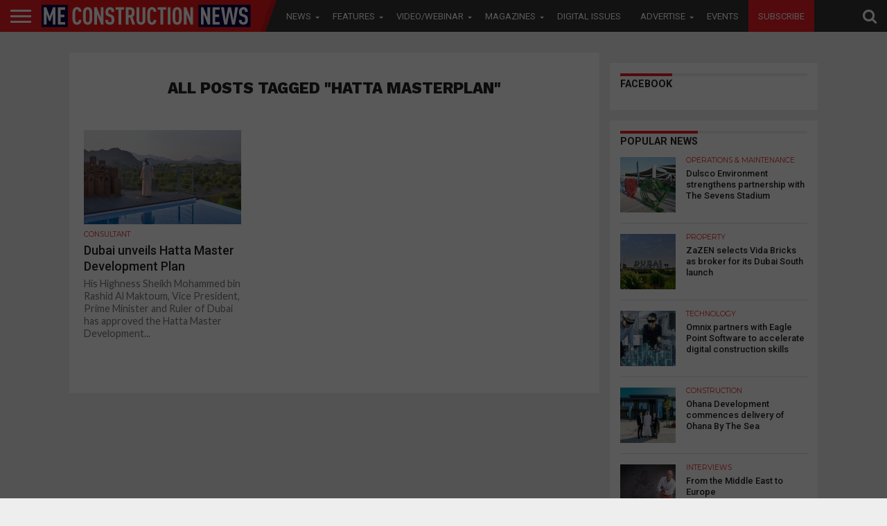

--- FILE ---
content_type: text/html; charset=UTF-8
request_url: https://meconstructionnews.com/topics/hatta-masterplan
body_size: 23095
content:
<!DOCTYPE html>
<html lang="en-US">
<head>
   
<script async='async' src='https://www.googletagservices.com/tag/js/gpt.js'></script>

<script src='https://meconstructionnews.com/wp-content/themes/flex-mag/custom_ads_code.js'></script>
<!--<script async='async' src='https://www.googletagservices.com/tag/js/gpt.js'></script>-->
<script>
  var googletag = googletag || {};
  googletag.cmd = googletag.cmd || [];
</script>
<script>
  window.fbAsyncInit = function() {
    FB.init({
      appId      : '257259308722626',
      cookie     : true,
      xfbml      : true,
      version    : 'v7.0'
    });
      
    FB.AppEvents.logPageView();   
      
  };

  (function(d, s, id){
     var js, fjs = d.getElementsByTagName(s)[0];
     if (d.getElementById(id)) {return;}
     js = d.createElement(s); js.id = id;
     js.src = "https://connect.facebook.net/en_US/sdk.js";
     fjs.parentNode.insertBefore(js, fjs);
   }(document, 'script', 'facebook-jssdk'));
</script>
<!-- Remove / comment when removing wallper banner -->

<!--<script async='async' src='https://www.googletagservices.com/tag/js/gpt.js'></script>
<script>
  var googletag = googletag || {};
  googletag.cmd = googletag.cmd || [];
</script>-->

<style>

 /* 
  .extendedLB_2480x500xKSA, .extendedLB_2480x500,.MPU_300x250_22,.MPU_300x250__KSA_22,.MPU_300x250,.MPU_300x250_KSA, .digital_popup_KSA, .digital_popup{
    display: none;
  }*/
  
   .extendedLB_2480x500xKSA,.extendedLB_2480x500xKSA2,.MPU_300x250__KSA_22,.MPU_300x250_KSA, .digital_popup_KSA, .digital_popup, .SuperMPUKSA_300x600,.MPU_300x250_KSA2222,.LeaderboardTop_728x90.KSAA
   ,.LeaderboardTop_728x90.KSAA2,.LeaderboardTop_728x90.KSAA3{
    display: none;
  }
  
  
     /* .LeaderboardTop_728x90_KSA , .LeaderboardTop_728x90_KSA_2,.LeaderboardTop_728x90_1,.LeaderboardTop_728x90_3,.LeaderboardTop_728x90_KSA_3,.MPU_300x250_KSA_22{
       
        border-bottom: 1px solid #ddd;
        width: 94.6879150066%;
        margin: 0 auto;
        padding-bottom: 30px;
        margin-bottom: 20px;
    }*/
    </style>
<!--<script>
  document.addEventListener("DOMContentLoaded", function () {
    fetch("https://ipinfo.io/json?token=51b3ffff3a34fd")
      .then(response => response.json())
      .then(data => {
        if (data.country === "PK" || data.country === "KSA" || data.country === "SA") {
            
            
          document.querySelector(".extendedLB_2480x500xKSA").style.display = "block";
          document.querySelector(".extendedLB_2480x500").style.display = "none";
          
          document.querySelector(".MPU_300x250__KSA_22").style.display = "block";
          document.querySelector(".MPU_300x250_22").style.display = "none";
          
          document.querySelector(".MPU_300x250_KSA").style.display = "block";
          document.querySelector(".MPU_300x250").style.display = "none";
          
          document.querySelector(".digital_popup_KSA").style.display = "block";
          document.querySelector(".digital_popup").style.display = "none";
          
        } else {
            
          
          document.querySelector(".extendedLB_2480x500xKSA").style.display = "none";
          document.querySelector(".extendedLB_2480x500").style.display = "block";
          
           document.querySelector(".MPU_300x250__KSA_22").style.display = "none";
          document.querySelector(".MPU_300x250_22").style.display = "block";
          
           document.querySelector(".MPU_300x250_KSA").style.display = "none";
          document.querySelector(".MPU_300x250").style.display = "block";
          
          document.querySelector(".digital_popup_KSA").style.display = "none";
          document.querySelector(".digital_popup").style.display = "block";
          

        }
      })
      .catch(error => console.error("Error fetching IP info:", error));
  });
</script>-->

<script>

//Best CODE
  document.addEventListener("DOMContentLoaded", function () {
    fetch("https://ipinfo.io/json?token=0a0192466a552f")
      .then(response => response.json())
      .then(data => {
        const isKSA = data.country === "PK" || data.country === "KSA" || data.country === "SA";

        function show(selector) {
          const el = document.querySelector(selector);
          if (el) el.style.display = "block";
        }

        function hide(selector) {
          const el = document.querySelector(selector);
          if (el) el.style.display = "none";
        }

        if (isKSA) {
          show(".extendedLB_2480x500xKSA");
          hide(".extendedLB_2480x500");
          
           show(".extendedLB_2480x500xKSA2");
          hide(".extendedLB2_2480x500");
          

          show(".MPU_300x250__KSA_22");
          hide(".MPU_300x250_22");

          show(".MPU_300x250_KSA");
          hide(".MPU_300x250");
          
          show(".SuperMPUKSA_300x600");
          hide(".SuperMPU_300x600");
          
          
          show(".MPU_300x250_KSA2222");
          hide(".MPU_300x250.second");
          
          show(".LeaderboardTop_728x90.KSAA");
          hide(".LeaderboardTop_728x90.UAE");
          
           show(".LeaderboardTop_728x90.KSAA2");
          hide(".LeaderboardTop_728x90.UAE2");
          
          show(".LeaderboardTop_728x90.KSAA3");
          hide(".LeaderboardTop_728x90.UAE3");

          //show(".digital_popup_KSA");
          //hide(".digital_popup");
        } else {
          hide(".extendedLB_2480x500xKSA");
          show(".extendedLB_2480x500");
          
           hide(".extendedLB_2480x500xKSA2");
          show(".extendedLB2_2480x500");

          hide(".MPU_300x250__KSA_22");
          show(".MPU_300x250_22");

          hide(".MPU_300x250_KSA");
          show(".MPU_300x250");

          hide(".digital_popup_KSA");
          show(".digital_popup");
          
          hide(".SuperMPUKSA_300x600");
          show(".SuperMPU_300x600");
          
          hide(".MPU_300x250_KSA2222");
          show(".MPU_300x250.second");
          
          hide(".LeaderboardTop_728x90.KSAA");
          show(".LeaderboardTop_728x90.UAE");
          
          hide(".LeaderboardTop_728x90.KSAA2");
          show(".LeaderboardTop_728x90.UAE2");
          
          hide(".LeaderboardTop_728x90.KSAA3");
          show(".LeaderboardTop_728x90.UAE3");
        }
      })
      .catch(error => console.error("Error fetching IP info:", error));
  });
</script>




<style>

.blinkingText {
  -webkit-animation: blinkingText 1.2s infinite;
  -moz-animation: blinkingText 1.2s infinite;
  animation:blinkingText 1.2s infinite;
}

@keyframes blinkingText{
    0%{     color: #fff;    }
    49%{    color: #fff; }
    60%{    color: #ed1e25; }
    99%{    color:#ed1e25;  }
    100%{   color: #fff;    }
}	

</style>

<!--<script async='async' src='https://www.googletagservices.com/tag/js/gpt.js'></script>
<script>
  var googletag = googletag || {};
  googletag.cmd = googletag.cmd || [];
</script>-->

<meta charset="UTF-8" >
<meta name="viewport" id="viewport" content="width=device-width, initial-scale=1.0, maximum-scale=1.0, minimum-scale=1.0, user-scalable=no" />



<link rel="alternate" type="application/rss+xml" title="RSS 2.0" href="https://meconstructionnews.com/feed" />
<link rel="alternate" type="text/xml" title="RSS .92" href="https://meconstructionnews.com/feed/rss" />
<link rel="alternate" type="application/atom+xml" title="Atom 0.3" href="https://meconstructionnews.com/feed/atom" />
<link rel="pingback" href="https://meconstructionnews.com/xmlrpc.php" />



 

<!--<meta property="og:description" content="" /> -->
	
	<!-- Abdul Baeis Start--->
<meta property="og:title" content="Dubai unveils Hatta Master Development Plan">
<meta property="og:description" content="The masterplan is built around four key pillars: wellbeing, tourism, sports & activities and sustainability ">
<meta property="og:image" content="https://meconstructionnews.com/wp-content/uploads/2021/10/Hatta-Masterplan.jpg">
<meta property="og:url" content="https://meconstructionnews.com/49853/dubai-unveils-hatta-master-development-plan">
<title>Dubai unveils Hatta Master Development Plan</title>
<meta property="fb:app_id" content="160278319354952" />



<!-- Abdul Baeis End -->

<meta name='robots' content='index, follow, max-image-preview:large, max-snippet:-1, max-video-preview:-1' />

	<!-- This site is optimized with the Yoast SEO plugin v19.0 - https://yoast.com/wordpress/plugins/seo/ -->
	<title>Hatta Masterplan Archives | Middle East Construction News</title>
	<link rel="canonical" href="https://meconstructionnews.com/topics/hatta-masterplan" />
	<meta property="og:locale" content="en_US" />
	<meta property="og:type" content="article" />
	<meta property="og:title" content="Hatta Masterplan Archives | Middle East Construction News" />
	<meta property="og:url" content="https://meconstructionnews.com/topics/hatta-masterplan" />
	<meta property="og:site_name" content="Middle East Construction News" />
	<script type="application/ld+json" class="yoast-schema-graph">{"@context":"https://schema.org","@graph":[{"@type":"WebSite","@id":"https://meconstructionnews.com/#website","url":"https://meconstructionnews.com/","name":"Middle East Construction News","description":"Home","potentialAction":[{"@type":"SearchAction","target":{"@type":"EntryPoint","urlTemplate":"https://meconstructionnews.com/?s={search_term_string}"},"query-input":"required name=search_term_string"}],"inLanguage":"en-US"},{"@type":"CollectionPage","@id":"https://meconstructionnews.com/topics/hatta-masterplan#webpage","url":"https://meconstructionnews.com/topics/hatta-masterplan","name":"Hatta Masterplan Archives | Middle East Construction News","isPartOf":{"@id":"https://meconstructionnews.com/#website"},"breadcrumb":{"@id":"https://meconstructionnews.com/topics/hatta-masterplan#breadcrumb"},"inLanguage":"en-US","potentialAction":[{"@type":"ReadAction","target":["https://meconstructionnews.com/topics/hatta-masterplan"]}]},{"@type":"BreadcrumbList","@id":"https://meconstructionnews.com/topics/hatta-masterplan#breadcrumb","itemListElement":[{"@type":"ListItem","position":1,"name":"Home","item":"https://meconstructionnews.com/"},{"@type":"ListItem","position":2,"name":"Hatta Masterplan"}]}]}</script>
	<!-- / Yoast SEO plugin. -->


<link rel='dns-prefetch' href='//fonts.googleapis.com' />
<link rel='dns-prefetch' href='//netdna.bootstrapcdn.com' />
<link rel='dns-prefetch' href='//s.w.org' />
<link rel="alternate" type="application/rss+xml" title="Middle East Construction News &raquo; Feed" href="https://meconstructionnews.com/feed" />
<link rel="alternate" type="application/rss+xml" title="Middle East Construction News &raquo; Comments Feed" href="https://meconstructionnews.com/comments/feed" />
<link rel="alternate" type="application/rss+xml" title="Middle East Construction News &raquo; Hatta Masterplan Tag Feed" href="https://meconstructionnews.com/topics/hatta-masterplan/feed" />
<script type="text/javascript">
window._wpemojiSettings = {"baseUrl":"https:\/\/s.w.org\/images\/core\/emoji\/14.0.0\/72x72\/","ext":".png","svgUrl":"https:\/\/s.w.org\/images\/core\/emoji\/14.0.0\/svg\/","svgExt":".svg","source":{"concatemoji":"https:\/\/meconstructionnews.com\/wp-includes\/js\/wp-emoji-release.min.js?ver=6.0.3"}};
/*! This file is auto-generated */
!function(e,a,t){var n,r,o,i=a.createElement("canvas"),p=i.getContext&&i.getContext("2d");function s(e,t){var a=String.fromCharCode,e=(p.clearRect(0,0,i.width,i.height),p.fillText(a.apply(this,e),0,0),i.toDataURL());return p.clearRect(0,0,i.width,i.height),p.fillText(a.apply(this,t),0,0),e===i.toDataURL()}function c(e){var t=a.createElement("script");t.src=e,t.defer=t.type="text/javascript",a.getElementsByTagName("head")[0].appendChild(t)}for(o=Array("flag","emoji"),t.supports={everything:!0,everythingExceptFlag:!0},r=0;r<o.length;r++)t.supports[o[r]]=function(e){if(!p||!p.fillText)return!1;switch(p.textBaseline="top",p.font="600 32px Arial",e){case"flag":return s([127987,65039,8205,9895,65039],[127987,65039,8203,9895,65039])?!1:!s([55356,56826,55356,56819],[55356,56826,8203,55356,56819])&&!s([55356,57332,56128,56423,56128,56418,56128,56421,56128,56430,56128,56423,56128,56447],[55356,57332,8203,56128,56423,8203,56128,56418,8203,56128,56421,8203,56128,56430,8203,56128,56423,8203,56128,56447]);case"emoji":return!s([129777,127995,8205,129778,127999],[129777,127995,8203,129778,127999])}return!1}(o[r]),t.supports.everything=t.supports.everything&&t.supports[o[r]],"flag"!==o[r]&&(t.supports.everythingExceptFlag=t.supports.everythingExceptFlag&&t.supports[o[r]]);t.supports.everythingExceptFlag=t.supports.everythingExceptFlag&&!t.supports.flag,t.DOMReady=!1,t.readyCallback=function(){t.DOMReady=!0},t.supports.everything||(n=function(){t.readyCallback()},a.addEventListener?(a.addEventListener("DOMContentLoaded",n,!1),e.addEventListener("load",n,!1)):(e.attachEvent("onload",n),a.attachEvent("onreadystatechange",function(){"complete"===a.readyState&&t.readyCallback()})),(e=t.source||{}).concatemoji?c(e.concatemoji):e.wpemoji&&e.twemoji&&(c(e.twemoji),c(e.wpemoji)))}(window,document,window._wpemojiSettings);
</script>
<style type="text/css">
img.wp-smiley,
img.emoji {
	display: inline !important;
	border: none !important;
	box-shadow: none !important;
	height: 1em !important;
	width: 1em !important;
	margin: 0 0.07em !important;
	vertical-align: -0.1em !important;
	background: none !important;
	padding: 0 !important;
}
</style>
	<link rel='stylesheet' id='wp-block-library-css'  href='https://meconstructionnews.com/wp-includes/css/dist/block-library/style.min.css?ver=6.0.3' type='text/css' media='all' />
<style id='global-styles-inline-css' type='text/css'>
body{--wp--preset--color--black: #000000;--wp--preset--color--cyan-bluish-gray: #abb8c3;--wp--preset--color--white: #ffffff;--wp--preset--color--pale-pink: #f78da7;--wp--preset--color--vivid-red: #cf2e2e;--wp--preset--color--luminous-vivid-orange: #ff6900;--wp--preset--color--luminous-vivid-amber: #fcb900;--wp--preset--color--light-green-cyan: #7bdcb5;--wp--preset--color--vivid-green-cyan: #00d084;--wp--preset--color--pale-cyan-blue: #8ed1fc;--wp--preset--color--vivid-cyan-blue: #0693e3;--wp--preset--color--vivid-purple: #9b51e0;--wp--preset--gradient--vivid-cyan-blue-to-vivid-purple: linear-gradient(135deg,rgba(6,147,227,1) 0%,rgb(155,81,224) 100%);--wp--preset--gradient--light-green-cyan-to-vivid-green-cyan: linear-gradient(135deg,rgb(122,220,180) 0%,rgb(0,208,130) 100%);--wp--preset--gradient--luminous-vivid-amber-to-luminous-vivid-orange: linear-gradient(135deg,rgba(252,185,0,1) 0%,rgba(255,105,0,1) 100%);--wp--preset--gradient--luminous-vivid-orange-to-vivid-red: linear-gradient(135deg,rgba(255,105,0,1) 0%,rgb(207,46,46) 100%);--wp--preset--gradient--very-light-gray-to-cyan-bluish-gray: linear-gradient(135deg,rgb(238,238,238) 0%,rgb(169,184,195) 100%);--wp--preset--gradient--cool-to-warm-spectrum: linear-gradient(135deg,rgb(74,234,220) 0%,rgb(151,120,209) 20%,rgb(207,42,186) 40%,rgb(238,44,130) 60%,rgb(251,105,98) 80%,rgb(254,248,76) 100%);--wp--preset--gradient--blush-light-purple: linear-gradient(135deg,rgb(255,206,236) 0%,rgb(152,150,240) 100%);--wp--preset--gradient--blush-bordeaux: linear-gradient(135deg,rgb(254,205,165) 0%,rgb(254,45,45) 50%,rgb(107,0,62) 100%);--wp--preset--gradient--luminous-dusk: linear-gradient(135deg,rgb(255,203,112) 0%,rgb(199,81,192) 50%,rgb(65,88,208) 100%);--wp--preset--gradient--pale-ocean: linear-gradient(135deg,rgb(255,245,203) 0%,rgb(182,227,212) 50%,rgb(51,167,181) 100%);--wp--preset--gradient--electric-grass: linear-gradient(135deg,rgb(202,248,128) 0%,rgb(113,206,126) 100%);--wp--preset--gradient--midnight: linear-gradient(135deg,rgb(2,3,129) 0%,rgb(40,116,252) 100%);--wp--preset--duotone--dark-grayscale: url('#wp-duotone-dark-grayscale');--wp--preset--duotone--grayscale: url('#wp-duotone-grayscale');--wp--preset--duotone--purple-yellow: url('#wp-duotone-purple-yellow');--wp--preset--duotone--blue-red: url('#wp-duotone-blue-red');--wp--preset--duotone--midnight: url('#wp-duotone-midnight');--wp--preset--duotone--magenta-yellow: url('#wp-duotone-magenta-yellow');--wp--preset--duotone--purple-green: url('#wp-duotone-purple-green');--wp--preset--duotone--blue-orange: url('#wp-duotone-blue-orange');--wp--preset--font-size--small: 13px;--wp--preset--font-size--medium: 20px;--wp--preset--font-size--large: 36px;--wp--preset--font-size--x-large: 42px;}.has-black-color{color: var(--wp--preset--color--black) !important;}.has-cyan-bluish-gray-color{color: var(--wp--preset--color--cyan-bluish-gray) !important;}.has-white-color{color: var(--wp--preset--color--white) !important;}.has-pale-pink-color{color: var(--wp--preset--color--pale-pink) !important;}.has-vivid-red-color{color: var(--wp--preset--color--vivid-red) !important;}.has-luminous-vivid-orange-color{color: var(--wp--preset--color--luminous-vivid-orange) !important;}.has-luminous-vivid-amber-color{color: var(--wp--preset--color--luminous-vivid-amber) !important;}.has-light-green-cyan-color{color: var(--wp--preset--color--light-green-cyan) !important;}.has-vivid-green-cyan-color{color: var(--wp--preset--color--vivid-green-cyan) !important;}.has-pale-cyan-blue-color{color: var(--wp--preset--color--pale-cyan-blue) !important;}.has-vivid-cyan-blue-color{color: var(--wp--preset--color--vivid-cyan-blue) !important;}.has-vivid-purple-color{color: var(--wp--preset--color--vivid-purple) !important;}.has-black-background-color{background-color: var(--wp--preset--color--black) !important;}.has-cyan-bluish-gray-background-color{background-color: var(--wp--preset--color--cyan-bluish-gray) !important;}.has-white-background-color{background-color: var(--wp--preset--color--white) !important;}.has-pale-pink-background-color{background-color: var(--wp--preset--color--pale-pink) !important;}.has-vivid-red-background-color{background-color: var(--wp--preset--color--vivid-red) !important;}.has-luminous-vivid-orange-background-color{background-color: var(--wp--preset--color--luminous-vivid-orange) !important;}.has-luminous-vivid-amber-background-color{background-color: var(--wp--preset--color--luminous-vivid-amber) !important;}.has-light-green-cyan-background-color{background-color: var(--wp--preset--color--light-green-cyan) !important;}.has-vivid-green-cyan-background-color{background-color: var(--wp--preset--color--vivid-green-cyan) !important;}.has-pale-cyan-blue-background-color{background-color: var(--wp--preset--color--pale-cyan-blue) !important;}.has-vivid-cyan-blue-background-color{background-color: var(--wp--preset--color--vivid-cyan-blue) !important;}.has-vivid-purple-background-color{background-color: var(--wp--preset--color--vivid-purple) !important;}.has-black-border-color{border-color: var(--wp--preset--color--black) !important;}.has-cyan-bluish-gray-border-color{border-color: var(--wp--preset--color--cyan-bluish-gray) !important;}.has-white-border-color{border-color: var(--wp--preset--color--white) !important;}.has-pale-pink-border-color{border-color: var(--wp--preset--color--pale-pink) !important;}.has-vivid-red-border-color{border-color: var(--wp--preset--color--vivid-red) !important;}.has-luminous-vivid-orange-border-color{border-color: var(--wp--preset--color--luminous-vivid-orange) !important;}.has-luminous-vivid-amber-border-color{border-color: var(--wp--preset--color--luminous-vivid-amber) !important;}.has-light-green-cyan-border-color{border-color: var(--wp--preset--color--light-green-cyan) !important;}.has-vivid-green-cyan-border-color{border-color: var(--wp--preset--color--vivid-green-cyan) !important;}.has-pale-cyan-blue-border-color{border-color: var(--wp--preset--color--pale-cyan-blue) !important;}.has-vivid-cyan-blue-border-color{border-color: var(--wp--preset--color--vivid-cyan-blue) !important;}.has-vivid-purple-border-color{border-color: var(--wp--preset--color--vivid-purple) !important;}.has-vivid-cyan-blue-to-vivid-purple-gradient-background{background: var(--wp--preset--gradient--vivid-cyan-blue-to-vivid-purple) !important;}.has-light-green-cyan-to-vivid-green-cyan-gradient-background{background: var(--wp--preset--gradient--light-green-cyan-to-vivid-green-cyan) !important;}.has-luminous-vivid-amber-to-luminous-vivid-orange-gradient-background{background: var(--wp--preset--gradient--luminous-vivid-amber-to-luminous-vivid-orange) !important;}.has-luminous-vivid-orange-to-vivid-red-gradient-background{background: var(--wp--preset--gradient--luminous-vivid-orange-to-vivid-red) !important;}.has-very-light-gray-to-cyan-bluish-gray-gradient-background{background: var(--wp--preset--gradient--very-light-gray-to-cyan-bluish-gray) !important;}.has-cool-to-warm-spectrum-gradient-background{background: var(--wp--preset--gradient--cool-to-warm-spectrum) !important;}.has-blush-light-purple-gradient-background{background: var(--wp--preset--gradient--blush-light-purple) !important;}.has-blush-bordeaux-gradient-background{background: var(--wp--preset--gradient--blush-bordeaux) !important;}.has-luminous-dusk-gradient-background{background: var(--wp--preset--gradient--luminous-dusk) !important;}.has-pale-ocean-gradient-background{background: var(--wp--preset--gradient--pale-ocean) !important;}.has-electric-grass-gradient-background{background: var(--wp--preset--gradient--electric-grass) !important;}.has-midnight-gradient-background{background: var(--wp--preset--gradient--midnight) !important;}.has-small-font-size{font-size: var(--wp--preset--font-size--small) !important;}.has-medium-font-size{font-size: var(--wp--preset--font-size--medium) !important;}.has-large-font-size{font-size: var(--wp--preset--font-size--large) !important;}.has-x-large-font-size{font-size: var(--wp--preset--font-size--x-large) !important;}
</style>
<link rel='stylesheet' id='contact-form-7-css'  href='https://meconstructionnews.com/wp-content/plugins/contact-form-7/includes/css/styles.css?ver=5.5.6.1' type='text/css' media='all' />
<link rel='stylesheet' id='easy_author_image-css'  href='https://meconstructionnews.com/wp-content/plugins/easy-author-image/css/easy-author-image.css?ver=6.0.3' type='text/css' media='all' />
<link crossorigin="anonymous" rel='stylesheet' id='cf7md_roboto-css'  href='//fonts.googleapis.com/css?family=Roboto:400,500' type='text/css' media='all' />
<link rel='stylesheet' id='cf7-material-design-css'  href='https://meconstructionnews.com/wp-content/plugins/material-design-for-contact-form-7/v1/public/../assets/css/cf7-material-design.css?ver=2.0' type='text/css' media='all' />
<link rel='stylesheet' id='mvp-score-style-css'  href='https://meconstructionnews.com/wp-content/plugins/mvp-scoreboard/css/score-style.css?ver=6.0.3' type='text/css' media='all' />
<link rel='stylesheet' id='wpsm_tabs_r-font-awesome-front-css'  href='https://meconstructionnews.com/wp-content/plugins/tabs-responsive/assets/css/font-awesome/css/font-awesome.min.css?ver=6.0.3' type='text/css' media='all' />
<link rel='stylesheet' id='wpsm_tabs_r_bootstrap-front-css'  href='https://meconstructionnews.com/wp-content/plugins/tabs-responsive/assets/css/bootstrap-front.css?ver=6.0.3' type='text/css' media='all' />
<link rel='stylesheet' id='wpsm_tabs_r_animate-css'  href='https://meconstructionnews.com/wp-content/plugins/tabs-responsive/assets/css/animate.css?ver=6.0.3' type='text/css' media='all' />
<link rel='stylesheet' id='mvp-reset-css'  href='https://meconstructionnews.com/wp-content/themes/flex-mag/css/reset.css?ver=6.0.3' type='text/css' media='all' />
<link rel='stylesheet' id='mvp-fontawesome-css'  href='//netdna.bootstrapcdn.com/font-awesome/4.4.0/css/font-awesome.css?ver=6.0.3' type='text/css' media='all' />
<link rel='stylesheet' id='mvp-style-css'  href='https://meconstructionnews.com/wp-content/themes/flex-mag/style.css?ver=6.0.3' type='text/css' media='all' />
<!--[if lt IE 10]>
<link rel='stylesheet' id='mvp-iecss-css'  href='https://meconstructionnews.com/wp-content/themes/flex-mag/css/iecss.css?ver=6.0.3' type='text/css' media='all' />
<![endif]-->
<link rel='stylesheet' id='mvp-media-queries-css'  href='https://meconstructionnews.com/wp-content/themes/flex-mag/css/media-queries.css?ver=6.0.3' type='text/css' media='all' />
<link crossorigin="anonymous" rel='stylesheet' id='studio-fonts-css'  href='//fonts.googleapis.com/css?family=Oswald%3ALato%3A400%2C700%7CWork+Sans%3A900%7CMontserrat%3A400%2C700%7COpen+Sans%3A800%7CPlayfair+Display%3A400%2C700%2C900%7CQuicksand%7CRaleway%3A200%2C400%2C700%7CRoboto+Slab%3A400%2C700%26subset%3Dlatin%2Clatin-ext&#038;ver=1.0.0' type='text/css' media='all' />
<link rel='stylesheet' id='scroll-triggered-boxes-css'  href='https://meconstructionnews.com/wp-content/plugins/scroll-triggered-boxes/assets/css/styles.min.css?ver=2.2.1' type='text/css' media='all' />
<link rel='stylesheet' id='cf7cf-style-css'  href='https://meconstructionnews.com/wp-content/plugins/cf7-conditional-fields/style.css?ver=2.1.6' type='text/css' media='all' />
<script type='text/javascript' src='https://meconstructionnews.com/wp-includes/js/jquery/jquery.min.js?ver=3.6.0' id='jquery-core-js'></script>
<script type='text/javascript' src='https://meconstructionnews.com/wp-includes/js/jquery/jquery-migrate.min.js?ver=3.3.2' id='jquery-migrate-js'></script>
<link rel="https://api.w.org/" href="https://meconstructionnews.com/wp-json/" /><link rel="alternate" type="application/json" href="https://meconstructionnews.com/wp-json/wp/v2/tags/13864" /><link rel="EditURI" type="application/rsd+xml" title="RSD" href="https://meconstructionnews.com/xmlrpc.php?rsd" />
<link rel="wlwmanifest" type="application/wlwmanifest+xml" href="https://meconstructionnews.com/wp-includes/wlwmanifest.xml" /> 
<meta name="generator" content="WordPress 6.0.3" />


<style type='text/css'>



@import url(//fonts.googleapis.com/css?family=Roboto:100,200,300,400,500,600,700,800,900|Roboto:100,200,300,400,500,600,700,800,900|Work+Sans:100,200,300,400,400italic,500,600,700,700italic,800,900|Lato:100,200,300,400,400italic,500,600,700,700italic,800,900|Roboto:100,200,300,400,500,600,700,800,900&subset=latin,latin-ext,cyrillic,cyrillic-ext,greek-ext,greek,vietnamese);



#wallpaper {

	background: url() no-repeat 50% 0;

	}

body,

.blog-widget-text p,

.feat-widget-text p,

.post-info-right,

span.post-excerpt,

span.feat-caption,

span.soc-count-text,

#content-main p,

#commentspopup .comments-pop,

.archive-list-text p,

.author-box-bot p,

#post-404 p,

.foot-widget,

#home-feat-text p,

.feat-top2-left-text p,

.feat-wide1-text p,

.feat-wide4-text p,

#content-main table,

.foot-copy p,

.video-main-text p {

	font-family: 'Lato', sans-serif;

	}



a,

a:visited,

.post-info-name a {

	color: #ec1d23;

	}



a:hover {

	color: #999999;

	}



.fly-but-wrap,

span.feat-cat,

span.post-head-cat,

.prev-next-text a,

.prev-next-text a:visited,

.prev-next-text a:hover {

	background: #ec1d23;

	}



.fly-but-wrap {

	background: #ec1d23;

	}



.fly-but-wrap span {

	background: #ffffff;

	}



.woocommerce .star-rating span:before {

	color: #ec1d23;

	}



.woocommerce .widget_price_filter .ui-slider .ui-slider-range,

.woocommerce .widget_price_filter .ui-slider .ui-slider-handle {

	background-color: #ec1d23;

	}



.woocommerce span.onsale,

.woocommerce #respond input#submit.alt,

.woocommerce a.button.alt,

.woocommerce button.button.alt,

.woocommerce input.button.alt,

.woocommerce #respond input#submit.alt:hover,

.woocommerce a.button.alt:hover,

.woocommerce button.button.alt:hover,

.woocommerce input.button.alt:hover {

	background-color: #ec1d23;

	}



span.post-header {

	border-top: 4px solid #ec1d23;

	}



#main-nav-wrap,

nav.main-menu-wrap,

.nav-logo,

.nav-right-wrap,

.nav-menu-out,

.nav-logo-out,

#head-main-top {

	-webkit-backface-visibility: hidden;

	background: #333333;

	}



nav.main-menu-wrap ul li a,

.nav-menu-out:hover ul li:hover a,

.nav-menu-out:hover span.nav-search-but:hover i,

.nav-menu-out:hover span.nav-soc-but:hover i,

span.nav-search-but i,

span.nav-soc-but i {

	color: #ffffff;

	}



.nav-menu-out:hover li.menu-item-has-children:hover a:after,

nav.main-menu-wrap ul li.menu-item-has-children a:after {

	border-color: #ffffff transparent transparent transparent;

	}



.nav-menu-out:hover ul li a,

.nav-menu-out:hover span.nav-search-but i,

.nav-menu-out:hover span.nav-soc-but i {

	color: #fdacc8;

	}



.nav-menu-out:hover li.menu-item-has-children a:after {

	border-color: #fdacc8 transparent transparent transparent;

	}



.nav-menu-out:hover ul li ul.mega-list li a,

.side-list-text p,

.row-widget-text p,

.blog-widget-text h2,

.feat-widget-text h2,

.archive-list-text h2,

h2.author-list-head a,

.mvp-related-text a {

	color: #222222;

	}



ul.mega-list li:hover a,

ul.side-list li:hover .side-list-text p,

ul.row-widget-list li:hover .row-widget-text p,

ul.blog-widget-list li:hover .blog-widget-text h2,

.feat-widget-wrap:hover .feat-widget-text h2,

ul.archive-list li:hover .archive-list-text h2,

ul.archive-col-list li:hover .archive-list-text h2,

h2.author-list-head a:hover,

.mvp-related-posts ul li:hover .mvp-related-text a {

	color: #999999 !important;

	}



span.more-posts-text,

a.inf-more-but,

#comments-button a,

#comments-button span.comment-but-text {

	border: 1px solid #ec1d23;

	}



span.more-posts-text,

a.inf-more-but,

#comments-button a,

#comments-button span.comment-but-text {

	color: #ec1d23 !important;

	}



#comments-button a:hover,

#comments-button span.comment-but-text:hover,

a.inf-more-but:hover,

span.more-posts-text:hover {

	background: #ec1d23;

	}



nav.main-menu-wrap ul li a,

ul.col-tabs li a,

nav.fly-nav-menu ul li a,

.foot-menu .menu li a {

	font-family: 'Roboto', sans-serif;

	}



.feat-top2-right-text h2,

.side-list-text p,

.side-full-text p,

.row-widget-text p,

.feat-widget-text h2,

.blog-widget-text h2,

.prev-next-text a,

.prev-next-text a:visited,

.prev-next-text a:hover,

span.post-header,

.archive-list-text h2,

#woo-content h1.page-title,

.woocommerce div.product .product_title,

.woocommerce ul.products li.product h3,

.video-main-text h2,

.mvp-related-text a {

	font-family: 'Roboto', sans-serif;

	}



.feat-wide-sub-text h2,

#home-feat-text h2,

.feat-top2-left-text h2,

.feat-wide1-text h2,

.feat-wide4-text h2,

.feat-wide5-text h2,

h1.post-title,

#content-main h1.post-title,

#post-404 h1,

h1.post-title-wide,

#content-main blockquote p,

#commentspopup #content-main h1 {

	font-family: 'Roboto', sans-serif;

	}



h3.home-feat-title,

h3.side-list-title,

#infscr-loading,

.score-nav-menu select,

h1.cat-head,

h1.arch-head,

h2.author-list-head,

h3.foot-head,

.woocommerce ul.product_list_widget span.product-title,

.woocommerce ul.product_list_widget li a,

.woocommerce #reviews #comments ol.commentlist li .comment-text p.meta,

.woocommerce .related h2,

.woocommerce div.product .woocommerce-tabs .panel h2,

.woocommerce div.product .product_title,

#content-main h1,

#content-main h2,

#content-main h3,

#content-main h4,

#content-main h5,

#content-main h6 {

	font-family: 'Work Sans', sans-serif;

	}



</style>

	


<style type="text/css">









.nav-links {

	display: none;

	}

























.ads-center img {
    border-bottom: 1px solid #ddd;
    padding-bottom: 20px;
      margin-bottom: 15px;
}
.issuuembed{overflow:hidden;}

.subscribtion_area{overflow:hidden;}
.subscribtion_area .left_wp{float: left; width: 50%;}
.subscribtion_area .left_wp .image{padding: 0 20px;}
.subscribtion_area .left_wp .image img{}
.subscribtion_area .left_wp .caption{    padding: 0 20px;}
.subscribtion_area .right_wp{float: left; width: 50%;}

.subscribe .fields_wp .field select.wpcf7-not-valid,
.subscribe .fields_wp .field input.wpcf7-not-valid{    border: 1px solid #ED1E25;}

/*Magazine*/
Span.feat-mediapack a{ clear: both; color: #fff; display: inline-block; font-family: 'Montserrat', sans-serif; font-size: .65rem; font-weight: 700; line-height: 100%; margin-bottom: 7px; padding: 4px 10px; text-transform: uppercase; background: #2a2565;}
nav.main-menu-wrap ul li ul.sub-menu li a{    width: 170px;}
nav.main-menu-wrap ul li ul.sub-menu{max-width: 210px;}
#menu-item-40791{background:#ed1e25;}
#menu-item-40791:hover{background:#231e60;}
.mega-dropdown.event_menu .mega-img{max-height: inherit;}
.mega-dropdown.event_menu .mega-img img{ width: 352px !important;border: 0px solid #ed1e25;}
.search-fly-wrap{width:700px;}
.lineBelow{display: block; border-bottom: 1px solid #ddd; width: 94.6879150066%; margin: 0 auto; padding-bottom: 30px; margin-bottom: 20px;}
@media all and (max-width: 480px) {.hide-in-mobile, .lineBelow{display:none !important;}}
.theiaStickySidebar iframe{margin: 0 auto; display: block;}
</style>



<style type="text/css" id="custom-background-css">
body.custom-background { background-color: #eeeeee; }
</style>
	<!-- There is no amphtml version available for this URL. --><style type="text/css">
/* Custom Styles for Box 53156 */
.stb-53156 {
@media ( max-width: 500px ) { #stb-53156 { display: none !important; } }
}

.stb{ padding: 0 !important;}
.stb-close{color: #fff; opacity: 0.8; top: -7px; font-size: 22px;}
#stb-38236 { box-shadow: 0 0 10px #7a7a7a; border: 5px solid #fff; overflow-y: unset !important; position: absolute; top: 0; left: 40%; margin-top: 10% !important;}
div#stb-53156 {
    margin-top: 10% !important;
}
@media all and (max-width: 1100px){
#stb-38236{left: 25%;}
}
@media all and (max-width: 730px){
#stb-38236{left: 12%;}
}
@media all and (max-width: 590px){
#stb-overlay,
#stb-38236{display:none !important;}
}
@media all and (max-width: 480px){
.stb-38236 #div-gpt-ad-1536653871466-0{height: 100% !important;width: 100% !important;}
.stb-container{padding-left: 5px; padding-right: 5px;}
}
.stb-close {
    color: #fff;
    opacity: 0.8;
    top: 4px !important;
    font-size: 22px;
    border-radius: 50%;
    width: 20px;
    z-index: 9 !important;
    right: 5px !important;
}
div#stb-53156 {
    background: unset !important;
    box-shadow: none !important;
}</style>

<link rel="icon" href="https://meconstructionnews.com/wp-content/uploads/2016/05/cropped-mecn-logo-512x512-32x32.png" sizes="32x32" />
<link rel="icon" href="https://meconstructionnews.com/wp-content/uploads/2016/05/cropped-mecn-logo-512x512-192x192.png" sizes="192x192" />
<link rel="apple-touch-icon" href="https://meconstructionnews.com/wp-content/uploads/2016/05/cropped-mecn-logo-512x512-180x180.png" />
<meta name="msapplication-TileImage" content="https://meconstructionnews.com/wp-content/uploads/2016/05/cropped-mecn-logo-512x512-270x270.png" />
		<style type="text/css" id="wp-custom-css">
			.feat-wide5-img img { height: 100% !important; }
.stb-close {
    color: #fff;
    opacity: 0.8;
   top: -15px;
    font-size: 22px;
    background-color: #000;
    border-radius: 50%;
    width: 20px;
    z-index: 9 !important;
    right: -17px;
}
div#stb-31279 {
    box-shadow: 0 0 10px #7a7a7a;
    border: 5px solid #fff;
	    overflow-y: unset !important;
}
.stb-close:hover {
    color: #fff;
}
.digital_popup img {
    display: block !important;
}
span.feat-caption{
	  background-color: #000;
    padding: 5px;
    font-size: 16px;
    text-transform: unset;
    width: 100%;
    float: unset;
    clear: both;
	}
.post-feat-text {
    display: block !important;
}
.vp-title {
    display: none !important;
}
.event_thumbnails_wp .event_thumbnails_box span {
    display: none !important;
}
#content-main h1.post-title{
font-size:35px !important;
}
#disqus_recommendations {display: none !important;}


ul.fly-bottom-soc li.twit-soc a:hover {
    background: #000 !important;
    color: #fff;
}
.postid-58606 .post-info-date.left.relative {
    display: none !important;
}

.event_thumbnails_wp .event_thumbnails_box h3 {
    background: #ec2228;
    margin: 0px !important;
    font-weight: 600 !important;
    color: #fff;
    width: 139px !important;
    padding: 13px 0px;
    position: absolute;
    top: 0;
    right: 0;
    text-align: center;
	border-bottom-left-radius: 10px !important;
}
.event_thumbnails_wp .event_thumbnails_box {
    border-radius: 10px;
}
.event_thumbnails_wp .event_thumbnails_box p{
	margin:0px !important;
}


/* CSS FOR OPEN X Banners */
.LeaderboardTop_728x90, .LeaderboardTop_650x80, .LeaderboardTop_468x80, .LeaderboardTop_416x90, .LeaderboardTop_320x50,
.extendedLB_1400x60, .extendedLB_1100x60, .extendedLB_320x60, .extendedLB_520x60, .extendedLB_780x60,
.MPU_230x192  {
  display: none;
}
/*12/07/24 START*/
.extendedLB_1400x282,.extendedLB_1100x222,.extendedLB_320x65,.extendedLB_520x105,.extendedLB_780x157 {
  display: none;
}
/* Show extendedLB_1400x282 on screens wider than 1400px */
@media (min-width: 1400px) {
    .extendedLB_1400x282 {
      display: block;
    }
  }
/* Show extendedLB_1100x222 on screens between 1100px and 1399px */
@media (min-width: 1100px) and (max-width: 1399px) {
    .extendedLB_1100x222 {
      display: block;
    }
  }
  
  /* Show extendedLB_780x157 on screens between 780px and 1099px */
  @media (min-width: 780px) and (max-width: 1099px) {
    .extendedLB_780x157 {
      display: block;
    }
  }
  
  /* Show extendedLB_520x105 on screens between 520px and 779px */
  @media (min-width: 520px) and (max-width: 779px) {
    .extendedLB_520x105 {
      display: block;
    }
  }
  
  /* Show extendedLB_320x65 on screens between 320px and 519px */
  @media (min-width: 320px) and (max-width: 519px) {
    .extendedLB_320x65 {
      display: block;
    }
  }

/*12/07/24 2nd Part*/

/* Show extendedLB_1400x282 on screens wider than 1400px */
@media (min-width: 1400px) {
    .extendedLB_2480x500 img {
      width: 1400px;
			margin: 0 auto;
    }
  }
/* Show extendedLB_1100x222 on screens between 1100px and 1399px */
@media (min-width: 1100px) and (max-width: 1399px) {
    .extendedLB_2480x500 img {
        width: 1100px;
			margin: 0 auto;
    }
  }
  
  /* Show extendedLB_780x157 on screens between 780px and 1099px */
  @media (min-width: 780px) and (max-width: 1099px) {
    .extendedLB_2480x500 img {
        width: 780px;
			margin: 0 auto;
    }
  }
  
  /* Show extendedLB_520x105 on screens between 520px and 779px */
  @media (min-width: 520px) and (max-width: 779px) {
    .extendedLB_2480x500 img {
        width: 520px;
			margin: 0 auto;
    }
  }
  
  /* Show extendedLB_320x65 on screens between 320px and 519px */
  @media (min-width: 320px) and (max-width: 519px) {
    .extendedLB_2480x500 {
        width: 320px;
			margin: 0 auto;
    }
  }

/*END*/


/* Show extendedLB_1400x60 on screens wider than 1400px */
@media (min-width: 1400px) {
  .extendedLB_1400x60 {
    display: block;
  }
}

/* Show extendedLB_1100x60 on screens between 1100px and 1399px */
@media (min-width: 1100px) and (max-width: 1399px) {
  .extendedLB_1100x60 {
    display: block;
  }
}

/* Show extendedLB_780x60 on screens between 780px and 1099px */
@media (min-width: 780px) and (max-width: 1099px) {
  .extendedLB_780x60 {
    display: block;
  }
}

/* Show extendedLB_520x60 on screens between 520px and 779px */
@media (min-width: 520px) and (max-width: 779px) {
  .extendedLB_520x60 {
    display: block;
  }
}

/* Show extendedLB_320x60 on screens between 320px and 519px */
@media (min-width: 320px) and (max-width: 519px) {
  .extendedLB_320x60 {
    display: block;
  }
}

@media (min-width: 230px) and (max-width: 299px) {
  .MPU_230x192 {
    display: block;
  }
}

/* Show MPU_300x250 on screens wider than 300px */
/*@media (min-width: 300px) {
  .MPU_300x250 {
    display: block;
  }
}*/
/* Show LeaderboardTop_728x90 on screens wider than 728px */
@media (min-width: 728px) {
  .LeaderboardTop_728x90 {
    display: block;
		border-bottom: 1px solid #ddd;
    width: 94.6879150066%;
    margin: 0 auto;
    padding-bottom: 30px;
    margin-bottom: 20px;
  }
}

/* Show LeaderboardTop_650x80 on screens between 650px and 727px */
@media (min-width: 650px) and (max-width: 727px) {
  .LeaderboardTop_650x80 {
    display: block;
		border-bottom: 1px solid #ddd;
    width: 94.6879150066%;
    margin: 0 auto;
    padding-bottom: 30px;
    margin-bottom: 20px;
  }
}

/* Show LeaderboardTop_468x80 on screens between 468px and 649px */
@media (min-width: 468px) and (max-width: 649px) {
  .LeaderboardTop_468x80 {
    display: block;
		border-bottom: 1px solid #ddd;
    width: 94.6879150066%;
    margin: 0 auto;
    padding-bottom: 30px;
    margin-bottom: 20px;
  }
}

/* Show LeaderboardTop_416x90 on screens between 416px and 467px */
@media (min-width: 416px) and (max-width: 467px) {
  .LeaderboardTop_416x90 {
    display: block;
		border-bottom: 1px solid #ddd;
    width: 94.6879150066%;
    margin: 0 auto;
    padding-bottom: 30px;
    margin-bottom: 20px;
  }
}

/* Show LeaderboardTop_320x50 on screens between 320px and 415px */
@media (min-width: 320px) and (max-width: 415px) {
  .LeaderboardTop_320x50 {
    display: block;
		border-bottom: 1px solid #ddd;
    width: 94.6879150066%;
    margin: 0 auto;
    padding-bottom: 30px;
    margin-bottom: 20px;
  }
}
/**** END ****/











		</style>
							
<meta property="og:title" content="Dubai unveils Hatta Master Development Plan">
<!-- Global site tag (gtag.js) - Google Ads: 757942940 -->
<!--<script async src="https://www.googletagmanager.com/gtag/js?id=AW-757942940"></script>
<script>
  window.dataLayer = window.dataLayer || [];
  function gtag(){dataLayer.push(arguments);}
  gtag('js', new Date());
 
  gtag('config', 'AW-757942940');
</script> -->

<!-- Google tag (gtag.js) -->
<script async src="https://www.googletagmanager.com/gtag/js?id=G-3HZV5PPKRY"></script>
<script>
  window.dataLayer = window.dataLayer || [];
  function gtag(){dataLayer.push(arguments);}
  gtag('js', new Date());

  gtag('config', 'G-3HZV5PPKRY');
</script>

<script data-ad-client="ca-pub-1773159824701177" async src="https://pagead2.googlesyndication.com/pagead/js/adsbygoogle.js"></script>



<style>
@import url(//fonts.googleapis.com/css?family=Roboto:100,200,300,400,500,600,700,800,900|Droid+Serif:100,200,300,400,400italic,500,600,700,700italic,800,900);
.mvp-related-text.left.relative.thumbimg a{font-size: 13.5px; font-weight: 500;}
.row-widget-text p, .side-list-text p{font-size: 14px; font-weight: 500; line-height: 150%;}
.blog-widget-text p, .feat-widget-text p{font-size: 16px; font-weight: 400; line-height: 140%; margin-top: 8px;font-family: 'Lato', sans-serif;}
.archive-list-text h2,
#feat-wide-wrap .feat-wide5-text h2,
.feat-top2-right:first-child .feat-top2-right-text h2, .feat-top2-right-text h2,
.feat-widget-text h2{font-size: 18px; font-weight: 500;}
.row-widget-text p{font-size: 15px;}
.blog-widget-text h2{font-size: 22px; font-weight: 500;}
/*.home-widget, #home-mid-wrap .feat-widget-cont .home-title-wrap, #home-mid-wrap .gallery-widget-wrap .home-title-wrap{margin: 0; width: 100%;}*/
#home-feat-text h2.stand-title{ font-family: 'Roboto', sans-serif; text-transform: none; font-size: 43px; font-weight: 800; }
#home-feat-text h2{text-transform: none;text-shadow: none; line-height: 40px;}
#home-feat-text h2 a.bg_style{display: inline; background: #fff; color: #212121; padding: 0 5px; box-decoration-break: clone; -webkit-box-decoration-break: clone; font-size: 30px; box-sizing: content-box;}
@media all and (max-width: 435px){ 	
	#home-feat-text h2 a.bg_style{font-size: 18px;}
	#home-feat-text h2{line-height: 24px;}
	}	
.feat-title-wrap{bottom: -3px;}
h3.home-feat-title{font-size: 16px;}	
span.side-list-cat{color: #ed1e25;}
#content-main h1.post-title{font-size: 43px; font-weight: 800;padding-block-end:3px;}
strong.excerpt p{font-size: 22px !important;}
/*custom-sharing*/
.custom-sharing{text-align:left;}
.custom-sharing .whatsapp-share,
.custom-sharing .email-share,
.custom-sharing .pinterest-share,
.custom-sharing .twitter-share,
.custom-sharing .facebook-share{color: #000; border: 1px solid #000; padding: 5px 25px; background: #fff; border-radius: 0;margin-top: 5px;}
.custom-sharing .whatsapp-share:hover,
.custom-sharing .email-share:hover,
.custom-sharing .pinterest-share:hover,
.custom-sharing .twitter-share:hover,
.custom-sharing .facebook-share:hover{color: #fff; background: #000}
.custom-sharing i, .custom-sharing span.social-text, .custom-sharing span.social-text-com{color: #000; font-size: 12.5px; font-weight: 600; padding: 7px 4px;}
.custom-sharing div:hover i, .custom-sharing div:hover span.social-text, .custom-sharing div:hover span.social-text-com{color: #fff;}
.foot-copy p, .foot-widget{font-family: 'Lato', sans-serif;}
#home-feat-text p,
 .feat-top2-left-text p,
.post-feat-text { display: none; }
.feat-wide5-main{margin: 5px;/*width: 24.3289324068%;*/width: 24%;}
@media all and (max-width: 1520px){ 
.feat-wide5-main{margin: 3px;}
.feat-wide5-img img { min-width: 100%;}
}
@media all and (max-width: 820px){ 
.feat-wide5-main{margin: 2px;}
}
@media all and (max-width: 900px){ 
.blog-widget-text h2,
.row-widget-text p{font-size: 16px;}
}
#feat-wide-wrap .feat-wide5-text h2{font-weight: 600; font-family: 'Work Sans', sans-serif; font-size: 22px;}
.mega-img{max-height: 170px;}	

/* wallpaper banner CSS*/
 #wallpaper{display:none;} 
/*@media all and (max-width: 1635px) and (min-width: 1350px){ 
#body-main-wrap{width: 1024px;}
#wallpaper{background: url('https://meconstructionnews.com/wp-content/uploads/2022/04/c18-heade.jpg') no-repeat 50% 0;}
.foot-menu .menu{padding-right: 15px;}
.foot-copy{padding-left: 15px;}
}*/
/*@media all and (max-width: 1350px){#wallpaper{display:none !important;}}*/
</style>	


<script async src="https://pagead2.googlesyndication.com/pagead/js/adsbygoogle.js?client=ca-pub-7971854657058697"
     crossorigin="anonymous"></script>
	
</head>

<body class="archive tag tag-hatta-masterplan tag-13864 custom-background">
	<div id="site" class="left relative">
		<div id="site-wrap" class="left relative">
		
		
						
			
			<div id="fly-wrap">
	<div class="fly-wrap-out">
		<div class="fly-side-wrap">
			<ul class="fly-bottom-soc left relative">
									<li class="fb-soc">
						<a href="https://www.facebook.com/MEConstructionNews/" target="_blank">
						<i class="fa fa-facebook-square fa-2"></i>
						</a>
					</li>
													<li class="twit-soc">
						<a href="https://twitter.com/meconstructionn" target="_blank">
						<i class="fa fa-twitter fa-2"></i>
						</a>
					</li>
																													<li class="link-soc">
						<a href="https://www.linkedin.com/company/me-construction-news" target="_blank">
						<i class="fa fa-linkedin fa-2"></i>
						</a>
					</li>
																	<li class="rss-soc">
						<a href="https://meconstructionnews.com/feed/rss" target="_blank">
						<i class="fa fa-rss fa-2"></i>
						</a>
					</li>
							</ul>
		</div><!--fly-side-wrap-->
		<style>
		.searchbox{position: relative; overflow: hidden; margin-bottom: 35px;}
		.searchbox input {font-size: 15px;outline: none;width: 100%; padding: 13px; border: 1px solid #777; background-color: #3f3f3f; box-sizing: border-box; -moz-box-sizing: border-box; -webkit-box-sizing: border-box; border-radius: 50px; color: #fff; -webkit-appearance: none; -moz-appearance: none; appearance: none;-webkit-transition: all .25s; -moz-transition: all .25s; -ms-transition: all .25s; -o-transition: all .25s; transition: all .25s;}
		.searchbox input::placeholder {color: #fcfcfc; opacity: 0.5;}
		.searchbox input:-ms-input-placeholder {color: #fcfcfc;opacity: 0.5;} 
		.searchbox input::-ms-input-placeholder {color: #fcfcfc;opacity: 0.5;}
		.searchbox input:focus,
		.searchbox input:active{border: 1px solid #3f3f3f; background-color: #ffffff; color: #3f3f3f; box-shadow: inset 0 2px 2px rgb(0 0 0 / 24%);-webkit-transition: all .25s; -moz-transition: all .25s; -ms-transition: all .25s; -o-transition: all .25s; transition: all .25s;}
		.searchbox button{-webkit-appearance: none; -moz-appearance: none; appearance: none; outline: none; position: absolute; right: 0; background: none; border: 0; color: #7c7c7c; font-size: 16px; padding: 13px; cursor: pointer;}
		.searchbox button:focus,
		.searchbox button:active{color: #7c7c7c;}
		</style>
		<div class="fly-wrap-in">
			<div id="fly-menu-wrap">
				<nav class="fly-nav-menu left relative">
				            <form method="get" class="searchbox" action="https://meconstructionnews.com/">
	<input type="text" name="s" placeholder="Search...">
	<button type="submit"><i class="fa fa-search fa-2"></i></button>
</form>
					<div class="menu-fly-out-menu-container"><ul id="menu-fly-out-menu" class="menu"><li id="menu-item-11070" class="menu-item menu-item-type-taxonomy menu-item-object-category menu-item-has-children menu-item-11070"><a href="https://meconstructionnews.com/list/news">News</a>
<ul class="sub-menu">
	<li id="menu-item-11071" class="menu-item menu-item-type-taxonomy menu-item-object-category menu-item-11071"><a href="https://meconstructionnews.com/list/news/construction">Construction</a></li>
	<li id="menu-item-11072" class="menu-item menu-item-type-taxonomy menu-item-object-category menu-item-11072"><a href="https://meconstructionnews.com/list/news/consultant">Consultant</a></li>
	<li id="menu-item-11073" class="menu-item menu-item-type-taxonomy menu-item-object-category menu-item-11073"><a href="https://meconstructionnews.com/list/news/fleet">Fleet</a></li>
	<li id="menu-item-11429" class="menu-item menu-item-type-custom menu-item-object-custom menu-item-11429"><a href="https://meconstructionnews.com/topics/machinery/">Machinery</a></li>
	<li id="menu-item-11074" class="menu-item menu-item-type-taxonomy menu-item-object-category menu-item-11074"><a href="https://meconstructionnews.com/list/news/infrastructure">Infrastructure</a></li>
	<li id="menu-item-11075" class="menu-item menu-item-type-taxonomy menu-item-object-category menu-item-11075"><a href="https://meconstructionnews.com/list/news/property">Property</a></li>
	<li id="menu-item-11076" class="menu-item menu-item-type-taxonomy menu-item-object-category menu-item-11076"><a href="https://meconstructionnews.com/list/news/bim">BIM</a></li>
</ul>
</li>
<li id="menu-item-11077" class="menu-item menu-item-type-taxonomy menu-item-object-category menu-item-has-children menu-item-11077"><a href="https://meconstructionnews.com/list/features">Features</a>
<ul class="sub-menu">
	<li id="menu-item-11078" class="menu-item menu-item-type-taxonomy menu-item-object-category menu-item-11078"><a href="https://meconstructionnews.com/list/features/features-features">Features</a></li>
	<li id="menu-item-11079" class="menu-item menu-item-type-taxonomy menu-item-object-category menu-item-11079"><a href="https://meconstructionnews.com/list/features/analysis">Analysis</a></li>
	<li id="menu-item-11080" class="menu-item menu-item-type-taxonomy menu-item-object-category menu-item-11080"><a href="https://meconstructionnews.com/list/features/interviews">Interviews</a></li>
	<li id="menu-item-11084" class="menu-item menu-item-type-taxonomy menu-item-object-category menu-item-11084"><a href="https://meconstructionnews.com/list/opinion/opinion-opinion">Opinion</a></li>
	<li id="menu-item-11085" class="menu-item menu-item-type-taxonomy menu-item-object-category menu-item-11085"><a href="https://meconstructionnews.com/list/opinion/experts">Experts</a></li>
</ul>
</li>
<li id="menu-item-11433" class="menu-item menu-item-type-post_type menu-item-object-page menu-item-11433"><a href="https://meconstructionnews.com/videos">News Videos</a></li>
<li id="menu-item-11086" class="menu-item menu-item-type-taxonomy menu-item-object-category menu-item-has-children menu-item-11086"><a href="https://meconstructionnews.com/list/magazines">Magazines</a>
<ul class="sub-menu">
	<li id="menu-item-11087" class="menu-item menu-item-type-taxonomy menu-item-object-category menu-item-11087"><a href="https://meconstructionnews.com/list/magazines/big-project">Big Project ME</a></li>
	<li id="menu-item-11088" class="menu-item menu-item-type-taxonomy menu-item-object-category menu-item-11088"><a href="https://meconstructionnews.com/list/magazines/construction-machinery">Construction Machinery ME</a></li>
	<li id="menu-item-11090" class="menu-item menu-item-type-taxonomy menu-item-object-category menu-item-11090"><a href="https://meconstructionnews.com/list/magazines/me-consultant">ME Consultant</a></li>
	<li id="menu-item-11091" class="menu-item menu-item-type-taxonomy menu-item-object-category menu-item-11091"><a href="https://meconstructionnews.com/list/magazines/truck-and-fleet">Truck&#038;Fleet ME</a></li>
</ul>
</li>
<li id="menu-item-11494" class="menu-item menu-item-type-post_type menu-item-object-page menu-item-11494"><a href="https://meconstructionnews.com/magazine-archive">Digital Issues</a></li>
<li id="menu-item-40830" class="menu-item menu-item-type-custom menu-item-object-custom menu-item-40830"><a href="https://meconstructionnews.com/subscribe">Subscribe</a></li>
<li id="menu-item-41680" class="menu-item menu-item-type-custom menu-item-object-custom menu-item-41680"><a href="https://meconstructionnews.com/webinar">Webinars</a></li>
<li id="menu-item-11094" class="menu-item menu-item-type-custom menu-item-object-custom menu-item-has-children menu-item-11094"><a href="https://meconstructionnews.com/about-us/#subscribe-newsletter">Advertise</a>
<ul class="sub-menu">
	<li id="menu-item-11095" class="menu-item menu-item-type-custom menu-item-object-custom menu-item-11095"><a href="https://meconstructionnews.com/media-packs">Media Packs</a></li>
</ul>
</li>
<li id="menu-item-12152" class="menu-item menu-item-type-post_type menu-item-object-page menu-item-12152"><a href="https://meconstructionnews.com/events">Events</a></li>
<li id="menu-item-11102" class="menu-item menu-item-type-custom menu-item-object-custom menu-item-has-children menu-item-11102"><a href="#">More</a>
<ul class="sub-menu">
	<li id="menu-item-11313" class="menu-item menu-item-type-post_type menu-item-object-page menu-item-11313"><a href="https://meconstructionnews.com/about-us">About Us</a></li>
	<li id="menu-item-11314" class="menu-item menu-item-type-post_type menu-item-object-page menu-item-11314"><a href="https://meconstructionnews.com/cookie-statement">Cookie Statement</a></li>
	<li id="menu-item-11315" class="menu-item menu-item-type-post_type menu-item-object-page menu-item-11315"><a href="https://meconstructionnews.com/privacy-policy">Privacy Policy</a></li>
</ul>
</li>
</ul></div>				</nav>
			</div><!--fly-menu-wrap-->
		</div><!--fly-wrap-in-->
	</div><!--fly-wrap-out-->
</div><!--fly-wrap-->			<div id="head-main-wrap" class="left relative">
				<div id="head-main-top" class="left relative">
																																									</div><!--head-main-top-->
				<div id="main-nav-wrap">
					<div class="nav-out">
						<div class="nav-in">
							<div id="main-nav-cont" class="left" itemscope itemtype="http://schema.org/Organization">
								<div class="nav-logo-out">
									<div class="nav-left-wrap left relative">
										<div class="fly-but-wrap left relative">
											<span></span>
											<span></span>
											<span></span>
											<span></span>
										</div><!--fly-but-wrap-->
																					<div class="nav-logo left">
												<h1>
																									<a itemprop="url" href="https://meconstructionnews.com/">
 <!-- SVG logo -->
<svg version="1.1" id="Layer_1" xmlns="http://www.w3.org/2000/svg" xmlns:xlink="http://www.w3.org/1999/xlink" x="0px" y="0px"
	 width="339px" height="46px" viewBox="0 0 339 46" enable-background="new 0 0 339 46" xml:space="preserve">
<g>
	<polygon fill="#CC1317" points="322.997,46 7.188,46 7.188,0 339,0 	"/>
	<polygon fill="#EC1817" points="315.402,46 -0.406,46 -0.406,0 331.405,0 	"/>
	<g>
		<rect x="-0.27" y="6.951" fill="#0A0142" width="38.04" height="32.211"/>
		<rect x="41.422" y="6.951" fill="#EC1817" width="180.855" height="32.211"/>
		<rect x="226.375" y="6.838" fill="#0A0142" width="75.113" height="32.322"/>
		<path fill="#FFFFFF" d="M55.471,34.158c-1.119,1.016-2.448,1.574-4.302,1.574c-2.379,0-3.778-0.91-4.827-2.098
			c-1.854-2.101-1.819-5.703-1.819-10.601s-0.035-8.571,1.819-10.669c1.049-1.19,2.448-2.1,4.827-2.1
			c1.889,0,3.219,0.559,4.337,1.607c1.225,1.156,1.924,3.045,1.994,5.25h-3.918c-0.035-0.91-0.174-1.785-0.594-2.415
			c-0.35-0.56-0.875-0.909-1.819-0.909c-0.944,0-1.505,0.385-1.854,0.943c-0.734,1.19-0.875,3.709-0.875,8.258
			c0,4.547,0.141,7.066,0.875,8.256c0.349,0.559,0.91,0.943,1.854,0.943c0.945,0,1.504-0.35,1.854-0.909
			c0.419-0.63,0.559-1.539,0.594-2.448h3.918C57.465,31.08,56.731,33.005,55.471,34.158"/>
		<path fill="#FFFFFF" d="M71.286,33.635c-1.049,1.188-2.448,2.098-4.828,2.098c-2.378,0-3.777-0.909-4.827-2.098
			c-1.855-2.1-1.82-5.738-1.82-10.635c0-4.898-0.035-8.536,1.82-10.635c1.049-1.189,2.448-2.1,4.827-2.1
			c2.38,0,3.779,0.91,4.828,2.1c1.854,2.099,1.819,5.736,1.819,10.635C73.105,27.896,73.141,31.535,71.286,33.635 M68.348,14.743
			c-0.349-0.56-0.945-0.944-1.89-0.944c-0.944,0-1.504,0.385-1.854,0.944C63.869,15.933,63.73,18.451,63.73,23
			c0,4.547,0.139,7.065,0.875,8.256c0.35,0.559,0.91,0.943,1.854,0.943c0.944,0,1.541-0.385,1.89-0.943
			c0.735-1.19,0.839-3.709,0.839-8.256C69.187,18.451,69.083,15.933,68.348,14.743"/>
		<polygon fill="#FFFFFF" points="85.907,35.453 80.031,20.655 80.031,35.453 76.112,35.453 76.112,10.545 79.61,10.545 
			85.453,25.344 85.453,10.545 89.371,10.545 89.371,35.453 		"/>
		<path fill="#FFFFFF" d="M103.349,34.055c-1.016,0.979-2.659,1.644-4.863,1.644c-2.168,0-3.778-0.595-4.827-1.644
			c-1.191-1.19-1.611-2.729-1.611-5.354h3.918c0,1.33,0.141,2.168,0.701,2.801c0.35,0.383,0.943,0.664,1.818,0.664
			c0.909,0,1.505-0.246,1.89-0.701c0.525-0.596,0.664-1.434,0.664-2.764c0-2.658-0.42-3.287-2.344-4.093l-2.973-1.224
			c-2.518-1.051-3.464-2.414-3.464-6.262c0-2.24,0.665-4.059,2.029-5.283c1.085-0.944,2.485-1.504,4.269-1.504
			c1.994,0,3.463,0.523,4.478,1.504c1.294,1.259,1.749,3.043,1.749,5.422h-3.918c0-1.119-0.07-1.994-0.596-2.658
			c-0.349-0.455-0.909-0.735-1.749-0.735c-0.805,0-1.294,0.28-1.679,0.7c-0.455,0.523-0.664,1.364-0.664,2.449
			c0,2.028,0.314,2.658,2.063,3.357l2.938,1.189c2.974,1.19,3.778,2.8,3.778,6.996C104.958,31.115,104.609,32.83,103.349,34.055"/>
		<polygon fill="#FFFFFF" points="114.881,14.078 114.881,35.454 110.962,35.454 110.962,14.078 106.799,14.078 106.799,10.545 
			119.079,10.545 119.079,14.078 		"/>
		<path fill="#FFFFFF" d="M130.881,35.454l-3.253-10.216h-2.204v10.216h-3.918V10.545h6.297c4.547,0,6.366,2.205,6.366,7.346
			c0,3.08-0.629,5.283-2.903,6.508l3.708,11.056H130.881z M127.838,14.078h-2.414v7.627h2.414c2.099,0,2.413-1.75,2.413-3.814
			C130.251,15.827,129.937,14.078,127.838,14.078"/>
		<path fill="#FFFFFF" d="M148.06,33.914c-1.189,1.225-2.764,1.819-4.617,1.819c-1.854,0-3.464-0.595-4.653-1.819
			c-1.085-1.119-1.715-2.693-1.715-4.582V10.545h3.918V29.54c0,1.786,1.12,2.659,2.449,2.659c1.329,0,2.414-0.873,2.414-2.659
			V10.545h3.918v18.787C149.775,31.221,149.145,32.795,148.06,33.914"/>
		<path fill="#FFFFFF" d="M163.553,34.158c-1.119,1.016-2.448,1.574-4.303,1.574c-2.379,0-3.778-0.91-4.827-2.098
			c-1.854-2.101-1.82-5.703-1.82-10.601s-0.035-8.571,1.82-10.669c1.049-1.19,2.448-2.1,4.827-2.1c1.889,0,3.219,0.559,4.337,1.607
			c1.225,1.156,1.924,3.045,1.994,5.25h-3.918c-0.035-0.91-0.174-1.785-0.594-2.415c-0.35-0.56-0.875-0.909-1.819-0.909
			c-0.944,0-1.505,0.385-1.854,0.943c-0.734,1.19-0.874,3.709-0.874,8.258c0,4.547,0.14,7.066,0.874,8.256
			c0.35,0.559,0.91,0.943,1.854,0.943c0.945,0,1.504-0.35,1.854-0.909c0.42-0.63,0.559-1.539,0.594-2.448h3.918
			C165.546,31.08,164.813,33.005,163.553,34.158"/>
		<polygon fill="#FFFFFF" points="175.473,14.078 175.473,35.454 171.556,35.454 171.556,14.078 167.393,14.078 167.393,10.545 
			179.671,10.545 179.671,14.078 		"/>
		<rect x="182.098" y="10.545" fill="#FFFFFF" width="3.919" height="24.909"/>
		<path fill="#FFFFFF" d="M200.495,33.635c-1.049,1.188-2.448,2.098-4.828,2.098c-2.378,0-3.778-0.909-4.827-2.098
			c-1.855-2.1-1.82-5.738-1.82-10.635c0-4.898-0.035-8.536,1.82-10.635c1.049-1.189,2.448-2.1,4.827-2.1
			c2.38,0,3.779,0.91,4.828,2.1c1.854,2.099,1.819,5.736,1.819,10.635C202.314,27.896,202.349,31.535,200.495,33.635
			 M197.557,14.743c-0.349-0.56-0.945-0.944-1.89-0.944c-0.944,0-1.504,0.385-1.854,0.944c-0.735,1.189-0.875,3.708-0.875,8.257
			c0,4.547,0.139,7.065,0.875,8.256c0.35,0.559,0.91,0.943,1.854,0.943c0.945,0,1.541-0.385,1.89-0.943
			c0.735-1.19,0.838-3.709,0.838-8.256C198.395,18.451,198.292,15.933,197.557,14.743"/>
		<polygon fill="#FFFFFF" points="215.116,35.453 209.24,20.655 209.24,35.453 205.321,35.453 205.321,10.545 208.819,10.545 
			214.661,25.344 214.661,10.545 218.581,10.545 218.581,35.453 		"/>
		<polygon fill="#FFFFFF" points="239.697,35.395 233.82,20.597 233.82,35.395 229.901,35.395 229.901,10.486 233.4,10.486 
			239.242,25.285 239.242,10.486 243.161,10.486 243.161,35.395 		"/>
		<polygon fill="#FFFFFF" points="246.664,35.395 246.664,10.486 257.124,10.486 257.124,14.02 250.582,14.02 250.582,21.086 
			256.215,21.086 256.215,24.621 250.582,24.621 250.582,31.861 257.124,31.861 257.124,35.395 		"/>
		<polygon fill="#FFFFFF" points="278.904,35.395 274.812,35.395 271.242,16.469 267.709,35.395 263.616,35.395 258.893,10.486 
			263.196,10.486 265.646,29.378 269.073,10.486 273.412,10.486 276.875,29.378 279.288,10.486 283.593,10.486 		"/>
		<path fill="#FFFFFF" d="M296.071,33.996c-1.015,0.979-2.658,1.644-4.862,1.644c-2.169,0-3.778-0.595-4.827-1.644
			c-1.191-1.189-1.61-2.729-1.61-5.353h3.919c0,1.329,0.14,2.169,0.699,2.798c0.351,0.385,0.943,0.665,1.819,0.665
			c0.908,0,1.505-0.245,1.89-0.7c0.524-0.594,0.665-1.434,0.665-2.763c0-2.659-0.421-3.288-2.345-4.093l-2.974-1.227
			c-2.52-1.049-3.464-2.412-3.464-6.26c0-2.24,0.664-4.061,2.028-5.283c1.086-0.945,2.485-1.505,4.27-1.505
			c1.994,0,3.463,0.525,4.478,1.505c1.294,1.26,1.749,3.043,1.749,5.422h-3.918c0-1.118-0.069-1.993-0.596-2.658
			c-0.349-0.454-0.909-0.735-1.749-0.735c-0.804,0-1.293,0.281-1.679,0.7c-0.455,0.524-0.665,1.364-0.665,2.449
			c0,2.029,0.315,2.658,2.064,3.358l2.938,1.188c2.975,1.19,3.779,2.8,3.779,6.998C297.681,31.057,297.332,32.771,296.071,33.996"/>
		<polygon fill="#FFFFFF" points="16.148,35.512 16.148,19.979 12.754,30.193 10.585,30.193 7.263,20.154 7.263,35.512 
			3.344,35.512 3.344,10.604 6.877,10.604 11.705,23.688 16.497,10.604 20.066,10.604 20.066,35.512 		"/>
		<polygon fill="#FFFFFF" points="23.569,35.512 23.569,10.604 34.029,10.604 34.029,14.137 27.488,14.137 27.488,21.203 
			33.12,21.203 33.12,24.737 27.488,24.737 27.488,31.978 34.029,31.978 34.029,35.512 		"/>
	</g>
</g>
</svg>	
<!-- /SVG logo -->													    
</a>
																								</h1>
											</div><!--nav-logo-->
																			</div><!--nav-left-wrap-->
									<div class="nav-logo-in">
										<div class="nav-menu-out">
											<div class="nav-menu-in">
												<nav class="main-menu-wrap left">
													<div class="menu-header-menu-container"><ul id="menu-header-menu" class="menu"><li id="menu-item-11038" class="menu-item menu-item-type-taxonomy menu-item-object-category menu-item-has-children menu-item-11038"><a href="https://meconstructionnews.com/list/news">News</a>
<ul class="sub-menu">
	<li id="menu-item-11039" class="menu-item menu-item-type-taxonomy menu-item-object-category menu-item-11039"><a href="https://meconstructionnews.com/list/news/construction">Construction</a></li>
	<li id="menu-item-11040" class="menu-item menu-item-type-taxonomy menu-item-object-category menu-item-11040"><a href="https://meconstructionnews.com/list/news/consultant">Consultant</a></li>
	<li id="menu-item-11041" class="menu-item menu-item-type-taxonomy menu-item-object-category menu-item-11041"><a href="https://meconstructionnews.com/list/news/fleet">Fleet</a></li>
	<li id="menu-item-11042" class="menu-item menu-item-type-taxonomy menu-item-object-category menu-item-11042"><a href="https://meconstructionnews.com/list/news/infrastructure">Infrastructure</a></li>
	<li id="menu-item-11249" class="menu-item menu-item-type-custom menu-item-object-custom menu-item-11249"><a href="https://meconstructionnews.com/topics/machinery/">Machinery</a></li>
	<li id="menu-item-11044" class="menu-item menu-item-type-taxonomy menu-item-object-category menu-item-11044"><a href="https://meconstructionnews.com/list/news/property">Property</a></li>
	<li id="menu-item-11045" class="menu-item menu-item-type-taxonomy menu-item-object-category menu-item-11045"><a href="https://meconstructionnews.com/list/news/bim">BIM</a></li>
</ul>
</li>
<li id="menu-item-11046" class="menu-item menu-item-type-taxonomy menu-item-object-category menu-item-has-children menu-item-11046"><a href="https://meconstructionnews.com/list/features">Features</a>
<ul class="sub-menu">
	<li id="menu-item-11047" class="menu-item menu-item-type-taxonomy menu-item-object-category menu-item-11047"><a href="https://meconstructionnews.com/list/features">Features</a></li>
	<li id="menu-item-11048" class="menu-item menu-item-type-taxonomy menu-item-object-category menu-item-11048"><a href="https://meconstructionnews.com/list/features/analysis">Analysis</a></li>
	<li id="menu-item-11049" class="menu-item menu-item-type-taxonomy menu-item-object-category menu-item-11049"><a href="https://meconstructionnews.com/list/features/interviews">Interviews</a></li>
	<li id="menu-item-11051" class="menu-item menu-item-type-taxonomy menu-item-object-category menu-item-11051"><a href="https://meconstructionnews.com/list/opinion/opinion-opinion">Opinion</a></li>
	<li id="menu-item-11052" class="menu-item menu-item-type-taxonomy menu-item-object-category menu-item-11052"><a href="https://meconstructionnews.com/list/opinion/experts">Experts</a></li>
</ul>
</li>
<li id="menu-item-44074" class="menu-item menu-item-type-custom menu-item-object-custom menu-item-has-children menu-item-44074"><a href="#0">VIDEO/WEBINAR</a>
<ul class="sub-menu">
	<li id="menu-item-44076" class="menu-item menu-item-type-custom menu-item-object-custom menu-item-44076"><a href="https://meconstructionnews.com/editor-videos">Editor Videos</a></li>
	<li id="menu-item-44102" class="menu-item menu-item-type-custom menu-item-object-custom menu-item-44102"><a href="https://meconstructionnews.com/live-events">Live Events</a></li>
	<li id="menu-item-11550" class="mega-dropdown menu-item menu-item-type-taxonomy menu-item-object-category menu-item-11550"><a href="https://meconstructionnews.com/list/in-picture/videos-in-picture">News Videos</a><div class="mega-dropdown"><ul class="mega-list"><li><a href="https://meconstructionnews.com/61915/graphite-empowering-innovation-leading-with-purpose"><div class="mega-img"><img width="300" height="180" src="https://meconstructionnews.com/wp-content/uploads/2025/01/graphite-300x180.jpg" class="unlazy wp-post-image" alt="" loading="lazy" srcset="https://meconstructionnews.com/wp-content/uploads/2025/01/graphite-300x180.jpg 300w, https://meconstructionnews.com/wp-content/uploads/2025/01/graphite-450x270.jpg 450w" sizes="(max-width: 300px) 100vw, 300px" /><div class="feat-vid-but"><i class="fa fa-play fa-3"></i></div></div>Graphite: Empowering Innovation, Leading with Purpose</a></li><li><a href="https://meconstructionnews.com/60617/adam-smith-on-the-future-of-infrastructure-and-sustainability"><div class="mega-img"><img width="300" height="180" src="https://meconstructionnews.com/wp-content/uploads/2024/09/adam-300x180.png" class="unlazy wp-post-image" alt="" loading="lazy" srcset="https://meconstructionnews.com/wp-content/uploads/2024/09/adam-300x180.png 300w, https://meconstructionnews.com/wp-content/uploads/2024/09/adam-450x270.png 450w" sizes="(max-width: 300px) 100vw, 300px" /><div class="feat-vid-but"><i class="fa fa-play fa-3"></i></div></div>Adam Smith on the future of Infrastructure and Sustainability</a></li><li><a href="https://meconstructionnews.com/59290/al-shirawi-machinery-and-hyundai-construction-equipment-in-a-key-deal"><div class="mega-img"><img width="300" height="180" src="https://meconstructionnews.com/wp-content/uploads/2024/03/al-shirawi-300x180.jpg" class="unlazy wp-post-image" alt="" loading="lazy" srcset="https://meconstructionnews.com/wp-content/uploads/2024/03/al-shirawi-300x180.jpg 300w, https://meconstructionnews.com/wp-content/uploads/2024/03/al-shirawi-450x270.jpg 450w" sizes="(max-width: 300px) 100vw, 300px" /><div class="feat-vid-but"><i class="fa fa-play fa-3"></i></div></div>Al Shirawi Machinery and  Hyundai Construction Equipment in a Key Deal</a></li><li><a href="https://meconstructionnews.com/59264/harnessing-the-power-of-the-cloud-to-deliver-triple-bay-yacht-club-in-saudi-arabia"><div class="mega-img"><img width="300" height="180" src="https://meconstructionnews.com/wp-content/uploads/2024/03/thumb-300x180.jpg" class="unlazy wp-post-image" alt="" loading="lazy" srcset="https://meconstructionnews.com/wp-content/uploads/2024/03/thumb-300x180.jpg 300w, https://meconstructionnews.com/wp-content/uploads/2024/03/thumb-1000x600.jpg 1000w, https://meconstructionnews.com/wp-content/uploads/2024/03/thumb-450x270.jpg 450w" sizes="(max-width: 300px) 100vw, 300px" /><div class="feat-vid-but"><i class="fa fa-play fa-3"></i></div></div>Harnessing the power of the cloud to deliver Triple Bay Yacht Club in Saudi Arabia</a></li><li><a href="https://meconstructionnews.com/59235/creating-the-jafar-centre"><div class="mega-img"><img width="300" height="180" src="https://meconstructionnews.com/wp-content/uploads/2024/03/jason-300x180.jpg" class="unlazy wp-post-image" alt="" loading="lazy" srcset="https://meconstructionnews.com/wp-content/uploads/2024/03/jason-300x180.jpg 300w, https://meconstructionnews.com/wp-content/uploads/2024/03/jason-1000x600.jpg 1000w, https://meconstructionnews.com/wp-content/uploads/2024/03/jason-450x270.jpg 450w" sizes="(max-width: 300px) 100vw, 300px" /><div class="feat-vid-but"><i class="fa fa-play fa-3"></i></div></div>Creating the Jafar Centre</a></li></ul></div></li>
	<li id="menu-item-44075" class="menu-item menu-item-type-custom menu-item-object-custom menu-item-44075"><a href="https://meconstructionnews.com/virtual-summits/">Virtual Summits</a></li>
	<li id="menu-item-41711" class="menu-item menu-item-type-custom menu-item-object-custom menu-item-41711"><a href="https://meconstructionnews.com/webinar">Webinars</a></li>
</ul>
</li>
<li id="menu-item-11053" class="menu-item menu-item-type-taxonomy menu-item-object-category menu-item-has-children menu-item-11053"><a href="https://meconstructionnews.com/list/magazines">Magazines</a>
<ul class="sub-menu">
	<li id="menu-item-11054" class="menu-item menu-item-type-taxonomy menu-item-object-category menu-item-11054"><a href="https://meconstructionnews.com/list/magazines/big-project">Big Project ME</a></li>
	<li id="menu-item-11055" class="menu-item menu-item-type-taxonomy menu-item-object-category menu-item-11055"><a href="https://meconstructionnews.com/list/magazines/construction-machinery">Construction Machinery ME</a></li>
	<li id="menu-item-11058" class="menu-item menu-item-type-taxonomy menu-item-object-category menu-item-11058"><a href="https://meconstructionnews.com/list/magazines/me-consultant">ME Consultant</a></li>
	<li id="menu-item-11056" class="menu-item menu-item-type-taxonomy menu-item-object-category menu-item-11056"><a href="https://meconstructionnews.com/list/magazines/truck-and-fleet">Truck&#038;Fleet ME</a></li>
</ul>
</li>
<li id="menu-item-11879" class="menu-item menu-item-type-post_type menu-item-object-page menu-item-11879"><a href="https://meconstructionnews.com/magazine-archive">Digital Issues</a></li>
<li id="menu-item-19501" class="menu-item menu-item-type-custom menu-item-object-custom menu-item-has-children menu-item-19501"><a href="https://meconstructionnews.com/about-us/#subscribe-newsletter">Advertise</a>
<ul class="sub-menu">
	<li id="menu-item-19560" class="menu-item menu-item-type-custom menu-item-object-custom menu-item-19560"><a href="https://meconstructionnews.com/media-packs">Media Packs</a></li>
</ul>
</li>
<li id="menu-item-58086" class="menu-item menu-item-type-custom menu-item-object-custom menu-item-58086"><a href="https://meconstructionnews.com/events">Events</a></li>
<li id="menu-item-40791" class="menu-item menu-item-type-custom menu-item-object-custom menu-item-40791"><a href="https://meconstructionnews.com/subscribe">Subscribe</a></li>
</ul></div>												</nav>
											</div><!--nav-menu-in-->
											<div class="nav-right-wrap relative">
												<div class="nav-search-wrap left relative">
													<span class="nav-search-but left"><i class="fa fa-search fa-2"></i></span>
													<div class="search-fly-wrap">
														<form method="get" id="searchform" action="https://meconstructionnews.com//">
	<input type="text" name="s" id="s" value="Type search term and press enter" onfocus='if (this.value == "Type search term and press enter") { this.value = ""; }' onblur='if (this.value == "") { this.value = "Type search term and press enter"; }' />
	<input type="hidden" id="searchsubmit" value="Search" />
</form>													</div><!--search-fly-wrap-->
												</div><!--nav-search-wrap-->
																									<!--<a href="" target="_blank">
													<span class="nav-soc-but"><i class="fa fa-facebook fa-2"></i></span>
													</a>-->
																																					<!--<a href="" target="_blank">
													<span class="nav-soc-but"><i class="fa fa-twitter fa-2"></i></span>
													</a> -->
																							</div><!--nav-right-wrap-->
										</div><!--nav-menu-out-->
									</div><!--nav-logo-in-->
								</div><!--nav-logo-out-->
							</div><!--main-nav-cont-->
						</div><!--nav-in-->
					</div><!--nav-out-->
				</div><!--main-nav-wrap-->
			</div><!--head-main-wrap-->
										<div id="body-main-wrap" class="left relative">
															<div class="body-main-out relative">
					<div class="body-main-in">
						<div id="body-main-cont" class="left relative">
																			<div id="leader-wrap" class="left relative">
								<div class="extendedLB_2480x500">
<!-- Revive Adserver Asynchronous JS Tag - Generated with Revive Adserver v5.3.1 -->
<ins data-revive-zoneid="540" data-revive-id="d6161968aef66db92670e54c2f66e760"></ins>
<script async src="//openx2.cpitrademedia.com/ads/www/delivery/asyncjs.php"></script>
</div>
<div class="extendedLB_2480x500xKSA">
<!-- Revive Adserver Asynchronous JS Tag - Generated with Revive Adserver v5.3.1 -->
<ins data-revive-zoneid="817" data-revive-id="d6161968aef66db92670e54c2f66e760"></ins>
<script async src="//openx2.cpitrademedia.com/ads/www/delivery/asyncjs.php"></script>
</div>							</div><!--leader-wrap-->
												<div id="home-main-wrap" class="left relative">
	<div class="home-wrap-out1">
		<div class="home-wrap-in1">
			<div id="home-left-wrap" class="left relative">
				<div id="home-left-col" class="relative">
					<div id="home-mid-wrap" class="left relative">
						<div id="archive-list-wrap" class="left relative">
							<h1 class="arch-head">All posts tagged "Hatta Masterplan"</h1>															<ul class="archive-col-list left relative infinite-content">
																									<li class="infinite-post">
																						<a href="https://meconstructionnews.com/49853/dubai-unveils-hatta-master-development-plan" rel="bookmark" title="Dubai unveils Hatta Master Development Plan">
											<div class="archive-list-out">
												<div class="archive-list-img left relative">
													<img width="450" height="270" src="https://meconstructionnews.com/wp-content/uploads/2021/10/Hatta-Masterplan-450x270.jpg" class="reg-img wp-post-image" alt="" srcset="https://meconstructionnews.com/wp-content/uploads/2021/10/Hatta-Masterplan-450x270.jpg 450w, https://meconstructionnews.com/wp-content/uploads/2021/10/Hatta-Masterplan-1000x600.jpg 1000w, https://meconstructionnews.com/wp-content/uploads/2021/10/Hatta-Masterplan-300x180.jpg 300w" sizes="(max-width: 450px) 100vw, 450px" />													<img width="80" height="80" src="https://meconstructionnews.com/wp-content/uploads/2021/10/Hatta-Masterplan-80x80.jpg" class="mob-img wp-post-image" alt="" loading="lazy" srcset="https://meconstructionnews.com/wp-content/uploads/2021/10/Hatta-Masterplan-80x80.jpg 80w, https://meconstructionnews.com/wp-content/uploads/2021/10/Hatta-Masterplan-150x150.jpg 150w" sizes="(max-width: 80px) 100vw, 80px" />																																						</div><!--archive-list-img-->
												<div class="archive-list-in">
													<div class="archive-list-text left relative">
														<span class="side-list-cat">Consultant</span>
														<h2>Dubai unveils Hatta Master Development Plan</h2>
														<p>His Highness Sheikh Mohammed bin Rashid Al Maktoum, Vice President, Prime Minister and Ruler of Dubai has approved the Hatta Master Development...</p>
													</div><!--archive-list-text-->
												</div><!--archive-list-in-->
											</div><!--archive-list-out-->
											</a>
																					</li>
															</ul>
															<a href="#" class="inf-more-but">More Posts</a>
														<div class="nav-links">
															</div><!--nav-links-->
						</div><!--archive-list-wrap-->
					</div><!--home-mid-wrap-->
				</div><!--home-left-col-->
			</div><!--home-left-wrap-->
		</div><!--home-wrap-in1-->
		<div id="arch-right-col" class="relative">
			<div id="sidebar-wrap" class="left relative">
									<div class="widget-ad left relative">
							</div><!--widget-ad-->
		<div id="mvp_facebook_widget-4" class="side-widget mvp_facebook_widget"><h4 class="post-header"><span class="post-header">Facebook</span></h4>			<div class="fb-page" data-href="https://www.facebook.com/MEConstructionNews/" data-small-header="false" data-adapt-container-width="true" data-hide-cover="false" data-show-facepile="true" data-show-posts="false"><div class="fb-xfbml-parse-ignore"></div></div>
		</div><div id="mvp_pop_widget-2" class="side-widget mvp_pop_widget"><h4 class="post-header"><span class="post-header">Popular News</span></h4>			<div class="blog-widget-wrap left relative">
				<ul class="blog-widget-list left relative">
											<li>
							<a href="https://meconstructionnews.com/66025/dulsco-environment-strengthens-partnership-with-the-sevens-stadium" rel="bookmark">
															<div class="blog-widget-img left relative">
									<img width="300" height="180" src="https://meconstructionnews.com/wp-content/uploads/2026/01/Dulsco-Waste-300x180.jpg" class="widget-img-main wp-post-image" alt="" loading="lazy" srcset="https://meconstructionnews.com/wp-content/uploads/2026/01/Dulsco-Waste-300x180.jpg 300w, https://meconstructionnews.com/wp-content/uploads/2026/01/Dulsco-Waste-768x461.jpg 768w, https://meconstructionnews.com/wp-content/uploads/2026/01/Dulsco-Waste-450x270.jpg 450w, https://meconstructionnews.com/wp-content/uploads/2026/01/Dulsco-Waste.jpg 1000w" sizes="(max-width: 300px) 100vw, 300px" />									<img width="80" height="80" src="https://meconstructionnews.com/wp-content/uploads/2026/01/Dulsco-Waste-80x80.jpg" class="widget-img-side wp-post-image" alt="" loading="lazy" srcset="https://meconstructionnews.com/wp-content/uploads/2026/01/Dulsco-Waste-80x80.jpg 80w, https://meconstructionnews.com/wp-content/uploads/2026/01/Dulsco-Waste-150x150.jpg 150w" sizes="(max-width: 80px) 100vw, 80px" />																										</div><!--blog-widget-img-->
														<div class="blog-widget-text left relative">
																	<span class="side-list-cat">
									Operations &amp; Maintenance									</span>
																<h2>Dulsco Environment strengthens partnership with The Sevens Stadium</h2>
								<p>The year-round agreement appoints Dulsco Environment as the custodian of not only the annual...</p>
							</div><!--blog-widget-text-->
							</a>
						</li>
											<li>
							<a href="https://meconstructionnews.com/65898/zazen-selects-vida-bricks-as-broker-for-its-dubai-south-launch" rel="bookmark">
															<div class="blog-widget-img left relative">
									<img width="300" height="180" src="https://meconstructionnews.com/wp-content/uploads/2026/01/Dubai-South-300x180.jpg" class="widget-img-main wp-post-image" alt="" loading="lazy" srcset="https://meconstructionnews.com/wp-content/uploads/2026/01/Dubai-South-300x180.jpg 300w, https://meconstructionnews.com/wp-content/uploads/2026/01/Dubai-South-768x461.jpg 768w, https://meconstructionnews.com/wp-content/uploads/2026/01/Dubai-South-450x270.jpg 450w, https://meconstructionnews.com/wp-content/uploads/2026/01/Dubai-South.jpg 1000w" sizes="(max-width: 300px) 100vw, 300px" />									<img width="80" height="80" src="https://meconstructionnews.com/wp-content/uploads/2026/01/Dubai-South-80x80.jpg" class="widget-img-side wp-post-image" alt="" loading="lazy" srcset="https://meconstructionnews.com/wp-content/uploads/2026/01/Dubai-South-80x80.jpg 80w, https://meconstructionnews.com/wp-content/uploads/2026/01/Dubai-South-150x150.jpg 150w" sizes="(max-width: 80px) 100vw, 80px" />																										</div><!--blog-widget-img-->
														<div class="blog-widget-text left relative">
																	<span class="side-list-cat">
									Property									</span>
																<h2>ZaZEN selects Vida Bricks as broker for its Dubai South launch</h2>
								<p>The partnership reflects a strategic alignment between ZaZEN Properties and Vida Bricks, with the...</p>
							</div><!--blog-widget-text-->
							</a>
						</li>
											<li>
							<a href="https://meconstructionnews.com/65873/omnix-partners-with-eagle-point-software-to-accelerate-digital-construction-skills" rel="bookmark">
															<div class="blog-widget-img left relative">
									<img width="300" height="180" src="https://meconstructionnews.com/wp-content/uploads/2026/01/Digital-construction-300x180.jpg" class="widget-img-main wp-post-image" alt="" loading="lazy" srcset="https://meconstructionnews.com/wp-content/uploads/2026/01/Digital-construction-300x180.jpg 300w, https://meconstructionnews.com/wp-content/uploads/2026/01/Digital-construction-768x461.jpg 768w, https://meconstructionnews.com/wp-content/uploads/2026/01/Digital-construction-450x270.jpg 450w, https://meconstructionnews.com/wp-content/uploads/2026/01/Digital-construction.jpg 1000w" sizes="(max-width: 300px) 100vw, 300px" />									<img width="80" height="80" src="https://meconstructionnews.com/wp-content/uploads/2026/01/Digital-construction-80x80.jpg" class="widget-img-side wp-post-image" alt="" loading="lazy" srcset="https://meconstructionnews.com/wp-content/uploads/2026/01/Digital-construction-80x80.jpg 80w, https://meconstructionnews.com/wp-content/uploads/2026/01/Digital-construction-150x150.jpg 150w" sizes="(max-width: 80px) 100vw, 80px" />																										</div><!--blog-widget-img-->
														<div class="blog-widget-text left relative">
																	<span class="side-list-cat">
									Technology									</span>
																<h2>Omnix partners with Eagle Point Software to accelerate digital construction skills</h2>
								<p>The integrated digital offering is said to span technology integration, services, training, and workflow...</p>
							</div><!--blog-widget-text-->
							</a>
						</li>
											<li>
							<a href="https://meconstructionnews.com/65909/ohana-development-commences-delivery-of-ohana-by-the-sea" rel="bookmark">
															<div class="blog-widget-img left relative">
									<img width="300" height="180" src="https://meconstructionnews.com/wp-content/uploads/2026/01/Ohana-300x180.jpg" class="widget-img-main wp-post-image" alt="" loading="lazy" srcset="https://meconstructionnews.com/wp-content/uploads/2026/01/Ohana-300x180.jpg 300w, https://meconstructionnews.com/wp-content/uploads/2026/01/Ohana-768x461.jpg 768w, https://meconstructionnews.com/wp-content/uploads/2026/01/Ohana-450x270.jpg 450w, https://meconstructionnews.com/wp-content/uploads/2026/01/Ohana.jpg 1000w" sizes="(max-width: 300px) 100vw, 300px" />									<img width="80" height="80" src="https://meconstructionnews.com/wp-content/uploads/2026/01/Ohana-80x80.jpg" class="widget-img-side wp-post-image" alt="" loading="lazy" srcset="https://meconstructionnews.com/wp-content/uploads/2026/01/Ohana-80x80.jpg 80w, https://meconstructionnews.com/wp-content/uploads/2026/01/Ohana-150x150.jpg 150w" sizes="(max-width: 80px) 100vw, 80px" />																										</div><!--blog-widget-img-->
														<div class="blog-widget-text left relative">
																	<span class="side-list-cat">
									Construction									</span>
																<h2>Ohana Development commences delivery of Ohana By The Sea</h2>
								<p>The development comprises 75 exclusive villas and features contemporary architecture, spacious layouts, and a...</p>
							</div><!--blog-widget-text-->
							</a>
						</li>
											<li>
							<a href="https://meconstructionnews.com/65880/from-the-middle-east-to-europe" rel="bookmark">
															<div class="blog-widget-img left relative">
									<img width="300" height="180" src="https://meconstructionnews.com/wp-content/uploads/2026/01/Greg_KEO_1_1000x600-300x180.jpg" class="widget-img-main wp-post-image" alt="" loading="lazy" srcset="https://meconstructionnews.com/wp-content/uploads/2026/01/Greg_KEO_1_1000x600-300x180.jpg 300w, https://meconstructionnews.com/wp-content/uploads/2026/01/Greg_KEO_1_1000x600-768x461.jpg 768w, https://meconstructionnews.com/wp-content/uploads/2026/01/Greg_KEO_1_1000x600-450x270.jpg 450w, https://meconstructionnews.com/wp-content/uploads/2026/01/Greg_KEO_1_1000x600.jpg 1000w" sizes="(max-width: 300px) 100vw, 300px" />									<img width="80" height="80" src="https://meconstructionnews.com/wp-content/uploads/2026/01/Greg_KEO_1_1000x600-80x80.jpg" class="widget-img-side wp-post-image" alt="" loading="lazy" srcset="https://meconstructionnews.com/wp-content/uploads/2026/01/Greg_KEO_1_1000x600-80x80.jpg 80w, https://meconstructionnews.com/wp-content/uploads/2026/01/Greg_KEO_1_1000x600-150x150.jpg 150w" sizes="(max-width: 80px) 100vw, 80px" />																										</div><!--blog-widget-img-->
														<div class="blog-widget-text left relative">
																	<span class="side-list-cat">
									Interviews									</span>
																<h2>From the Middle East to Europe</h2>
								<p>Big Project ME’s Jason Saundalkar talks to KEO’s Greg Karpinski about the company’s successful...</p>
							</div><!--blog-widget-text-->
							</a>
						</li>
									</ul>
			</div><!--blog-widget-wrap-->
		</div>			</div><!--sidebar-wrap-->		</div><!--home-right-col-->
	</div><!--home-wrap-out1-->
</div><!--home-main-wrap-->
							<div id="foot-ad-wrap" class="left relative">
								<div class="extendedLB2_2480x500">
<!-- Revive Adserver Asynchronous JS Tag - Generated with Revive Adserver v5.3.1 -->
<ins data-revive-zoneid="540" data-revive-id="d6161968aef66db92670e54c2f66e760"></ins>
<script async src="//openx2.cpitrademedia.com/ads/www/delivery/asyncjs.php"></script>
</div>
<div class="extendedLB_2480x500xKSA2">
<!-- Revive Adserver Asynchronous JS Tag - Generated with Revive Adserver v5.3.1 -->
<ins data-revive-zoneid="817" data-revive-id="d6161968aef66db92670e54c2f66e760"></ins>
<script async src="//openx2.cpitrademedia.com/ads/www/delivery/asyncjs.php"></script>
</div>							</div><!--foot-ad-wrap-->
											</div><!--body-main-cont-->
				</div><!--body-main-in-->
			</div><!--body-main-out-->
			<footer id="foot-wrap" class="left relative">
				<div id="foot-top-wrap" class="left relative">
					<div class="body-main-out relative">
						<div class="body-main-in">
							<div id="foot-widget-wrap" class="left relative">
																	<div class="foot-widget left relative">
																					<div class="foot-logo left realtive">
												<img src="https://meconstructionnews.com/wp-content/uploads/2016/04/footer-logo.png" alt="Middle East Construction News" />
											</div><!--foot-logo-->
																				<div class="foot-info-text left relative">
											<p>MEConstructionNews.com is the central website of leading construction magazines - Big Project Middle East, Construction Machinery Middle East, Middle East Consultant and Truck &amp; Fleet Middle East.</p>
<p>A one stop shop updated daily with industry news, interviews, analysis, expert opinion, videos and more.</p>										</div><!--footer-info-text-->
										<div class="foot-soc left relative">
											<ul class="foot-soc-list relative">
																									<li class="foot-soc-fb">
														<a href="https://www.facebook.com/MEConstructionNews/" target="_blank"><i class="fa fa-facebook-square fa-2"></i></a>
													</li>
																																					<li class="foot-soc-twit">
														<a href="https://twitter.com/meconstructionn" target="_blank"><i class="fa fa-twitter-square fa-2"></i></a>
													</li>
																																																																																					<li class="foot-soc-link">
														<a href="https://www.linkedin.com/company/me-construction-news" target="_blank"><i class="fa fa-linkedin-square fa-2"></i></a>
													</li>
																																																	<li class="foot-soc-rss">
														<a href="https://meconstructionnews.com/feed/rss" target="_blank"><i class="fa fa-rss-square fa-2"></i></a>
													</li>
																							</ul>
										</div><!--foot-soc-->
									</div><!--foot-widget-->
																<div id="mvp_pop_widget-4" class="foot-widget left relative mvp_pop_widget"><h3 class="foot-head">Latest News</h3>			<div class="blog-widget-wrap left relative">
				<ul class="blog-widget-list left relative">
											<li>
							<a href="https://meconstructionnews.com/66025/dulsco-environment-strengthens-partnership-with-the-sevens-stadium" rel="bookmark">
															<div class="blog-widget-img left relative">
									<img width="300" height="180" src="https://meconstructionnews.com/wp-content/uploads/2026/01/Dulsco-Waste-300x180.jpg" class="widget-img-main wp-post-image" alt="" loading="lazy" srcset="https://meconstructionnews.com/wp-content/uploads/2026/01/Dulsco-Waste-300x180.jpg 300w, https://meconstructionnews.com/wp-content/uploads/2026/01/Dulsco-Waste-768x461.jpg 768w, https://meconstructionnews.com/wp-content/uploads/2026/01/Dulsco-Waste-450x270.jpg 450w, https://meconstructionnews.com/wp-content/uploads/2026/01/Dulsco-Waste.jpg 1000w" sizes="(max-width: 300px) 100vw, 300px" />									<img width="80" height="80" src="https://meconstructionnews.com/wp-content/uploads/2026/01/Dulsco-Waste-80x80.jpg" class="widget-img-side wp-post-image" alt="" loading="lazy" srcset="https://meconstructionnews.com/wp-content/uploads/2026/01/Dulsco-Waste-80x80.jpg 80w, https://meconstructionnews.com/wp-content/uploads/2026/01/Dulsco-Waste-150x150.jpg 150w" sizes="(max-width: 80px) 100vw, 80px" />																										</div><!--blog-widget-img-->
														<div class="blog-widget-text left relative">
																	<span class="side-list-cat">
									Operations &amp; Maintenance									</span>
																<h2>Dulsco Environment strengthens partnership with The Sevens Stadium</h2>
								<p>The year-round agreement appoints Dulsco Environment as the custodian of not only the annual...</p>
							</div><!--blog-widget-text-->
							</a>
						</li>
											<li>
							<a href="https://meconstructionnews.com/66011/nextpower-arabia-to-supply-2-25gw-of-smart-solar-trackers-to-lt-for-bisha-solar-project" rel="bookmark">
															<div class="blog-widget-img left relative">
									<img width="300" height="180" src="https://meconstructionnews.com/wp-content/uploads/2026/01/Image-300x180.jpg" class="widget-img-main wp-post-image" alt="" loading="lazy" srcset="https://meconstructionnews.com/wp-content/uploads/2026/01/Image-300x180.jpg 300w, https://meconstructionnews.com/wp-content/uploads/2026/01/Image-768x461.jpg 768w, https://meconstructionnews.com/wp-content/uploads/2026/01/Image-450x270.jpg 450w, https://meconstructionnews.com/wp-content/uploads/2026/01/Image.jpg 1000w" sizes="(max-width: 300px) 100vw, 300px" />									<img width="80" height="80" src="https://meconstructionnews.com/wp-content/uploads/2026/01/Image-80x80.jpg" class="widget-img-side wp-post-image" alt="" loading="lazy" srcset="https://meconstructionnews.com/wp-content/uploads/2026/01/Image-80x80.jpg 80w, https://meconstructionnews.com/wp-content/uploads/2026/01/Image-150x150.jpg 150w" sizes="(max-width: 80px) 100vw, 80px" />																										</div><!--blog-widget-img-->
														<div class="blog-widget-text left relative">
																	<span class="side-list-cat">
									Construction									</span>
																<h2>Nextpower Arabia to supply 2.25GW of smart solar trackers to L&#038;T for Bisha Solar Project</h2>
								<p>This new 2.25GWp order is the first major project to be fulfilled through the...</p>
							</div><!--blog-widget-text-->
							</a>
						</li>
											<li>
							<a href="https://meconstructionnews.com/65963/sobha-realty-launches-sobha-sanctuary" rel="bookmark">
															<div class="blog-widget-img left relative">
									<img width="300" height="180" src="https://meconstructionnews.com/wp-content/uploads/2026/01/Sobha-Sanctury--300x180.jpg" class="widget-img-main wp-post-image" alt="" loading="lazy" srcset="https://meconstructionnews.com/wp-content/uploads/2026/01/Sobha-Sanctury--300x180.jpg 300w, https://meconstructionnews.com/wp-content/uploads/2026/01/Sobha-Sanctury--768x461.jpg 768w, https://meconstructionnews.com/wp-content/uploads/2026/01/Sobha-Sanctury--450x270.jpg 450w, https://meconstructionnews.com/wp-content/uploads/2026/01/Sobha-Sanctury-.jpg 1000w" sizes="(max-width: 300px) 100vw, 300px" />									<img width="80" height="80" src="https://meconstructionnews.com/wp-content/uploads/2026/01/Sobha-Sanctury--80x80.jpg" class="widget-img-side wp-post-image" alt="" loading="lazy" srcset="https://meconstructionnews.com/wp-content/uploads/2026/01/Sobha-Sanctury--80x80.jpg 80w, https://meconstructionnews.com/wp-content/uploads/2026/01/Sobha-Sanctury--150x150.jpg 150w" sizes="(max-width: 80px) 100vw, 80px" />																										</div><!--blog-widget-img-->
														<div class="blog-widget-text left relative">
																	<span class="side-list-cat">
									Property									</span>
																<h2>Sobha Realty launches Sobha Sanctuary</h2>
								<p>Spanning across 37.5m sqft, Sobha Sanctuary is designed as a nature-centric, future-ready lifestyle destination...</p>
							</div><!--blog-widget-text-->
							</a>
						</li>
											<li>
							<a href="https://meconstructionnews.com/66036/shortlist-for-2026-bpme-award-revealed" rel="bookmark">
															<div class="blog-widget-img left relative">
									<img width="300" height="180" src="https://meconstructionnews.com/wp-content/uploads/2022/08/BPME-Awards-2022_1000x600-300x180.jpg" class="widget-img-main wp-post-image" alt="" loading="lazy" srcset="https://meconstructionnews.com/wp-content/uploads/2022/08/BPME-Awards-2022_1000x600-300x180.jpg 300w, https://meconstructionnews.com/wp-content/uploads/2022/08/BPME-Awards-2022_1000x600-768x461.jpg 768w, https://meconstructionnews.com/wp-content/uploads/2022/08/BPME-Awards-2022_1000x600-450x270.jpg 450w, https://meconstructionnews.com/wp-content/uploads/2022/08/BPME-Awards-2022_1000x600.jpg 1000w" sizes="(max-width: 300px) 100vw, 300px" />									<img width="80" height="80" src="https://meconstructionnews.com/wp-content/uploads/2022/08/BPME-Awards-2022_1000x600-80x80.jpg" class="widget-img-side wp-post-image" alt="" loading="lazy" srcset="https://meconstructionnews.com/wp-content/uploads/2022/08/BPME-Awards-2022_1000x600-80x80.jpg 80w, https://meconstructionnews.com/wp-content/uploads/2022/08/BPME-Awards-2022_1000x600-150x150.jpg 150w" sizes="(max-width: 80px) 100vw, 80px" />																										</div><!--blog-widget-img-->
														<div class="blog-widget-text left relative">
																	<span class="side-list-cat">
									Industry News									</span>
																<h2>Shortlist for 2026 BPME Award revealed</h2>
								<p>Individuals, companies and projects that made the shortlist and winners will be celebrated at...</p>
							</div><!--blog-widget-text-->
							</a>
						</li>
											<li>
							<a href="https://meconstructionnews.com/65951/credibility-is-key-to-investment-in-luxury-real-estate-in-dubai-says-survey-by-keturah" rel="bookmark">
															<div class="blog-widget-img left relative">
									<img width="300" height="180" src="https://meconstructionnews.com/wp-content/uploads/2026/01/Talal-says-the-the-broker-survey-300x180.jpg" class="widget-img-main wp-post-image" alt="" loading="lazy" srcset="https://meconstructionnews.com/wp-content/uploads/2026/01/Talal-says-the-the-broker-survey-300x180.jpg 300w, https://meconstructionnews.com/wp-content/uploads/2026/01/Talal-says-the-the-broker-survey-768x461.jpg 768w, https://meconstructionnews.com/wp-content/uploads/2026/01/Talal-says-the-the-broker-survey-450x270.jpg 450w, https://meconstructionnews.com/wp-content/uploads/2026/01/Talal-says-the-the-broker-survey.jpg 1000w" sizes="(max-width: 300px) 100vw, 300px" />									<img width="80" height="80" src="https://meconstructionnews.com/wp-content/uploads/2026/01/Talal-says-the-the-broker-survey-80x80.jpg" class="widget-img-side wp-post-image" alt="" loading="lazy" srcset="https://meconstructionnews.com/wp-content/uploads/2026/01/Talal-says-the-the-broker-survey-80x80.jpg 80w, https://meconstructionnews.com/wp-content/uploads/2026/01/Talal-says-the-the-broker-survey-150x150.jpg 150w" sizes="(max-width: 80px) 100vw, 80px" />																										</div><!--blog-widget-img-->
														<div class="blog-widget-text left relative">
																	<span class="side-list-cat">
									Property									</span>
																<h2>Credibility is key to investment in luxury real estate in Dubai says survey by Keturah</h2>
								<p>Keturah survey shows wealthy global buyers want to live in city, not just own...</p>
							</div><!--blog-widget-text-->
							</a>
						</li>
									</ul>
			</div><!--blog-widget-wrap-->
		</div><div id="mvp_tags_widget-2" class="foot-widget left relative mvp_tags_widget"><h3 class="foot-head">Popular Tags</h3>
			<div class="tag-cloud left relative">
				<a href="https://meconstructionnews.com/topics/featurednews" class="tag-cloud-link tag-link-3480 tag-link-position-1" style="font-size: 10px;">featurednews</a>
<a href="https://meconstructionnews.com/topics/featuredpost" class="tag-cloud-link tag-link-6009 tag-link-position-2" style="font-size: 10px;">featuredpost</a>
<a href="https://meconstructionnews.com/topics/dubai" class="tag-cloud-link tag-link-196 tag-link-position-3" style="font-size: 10px;">Dubai</a>
<a href="https://meconstructionnews.com/topics/saudi-arabia" class="tag-cloud-link tag-link-312 tag-link-position-4" style="font-size: 10px;">Saudi Arabia</a>
<a href="https://meconstructionnews.com/topics/construction" class="tag-cloud-link tag-link-2442 tag-link-position-5" style="font-size: 10px;">construction</a>
<a href="https://meconstructionnews.com/topics/infrastructure" class="tag-cloud-link tag-link-568 tag-link-position-6" style="font-size: 10px;">infrastructure</a>
<a href="https://meconstructionnews.com/topics/sustainability" class="tag-cloud-link tag-link-393 tag-link-position-7" style="font-size: 10px;">Sustainability</a>
<a href="https://meconstructionnews.com/topics/real-estate" class="tag-cloud-link tag-link-297 tag-link-position-8" style="font-size: 10px;">real estate</a>
<a href="https://meconstructionnews.com/topics/uae" class="tag-cloud-link tag-link-804 tag-link-position-9" style="font-size: 10px;">UAE</a>
<a href="https://meconstructionnews.com/topics/united-arab-emirates" class="tag-cloud-link tag-link-322 tag-link-position-10" style="font-size: 10px;">United Arab Emirates</a>
<a href="https://meconstructionnews.com/topics/abu-dhabi" class="tag-cloud-link tag-link-273 tag-link-position-11" style="font-size: 10px;">Abu Dhabi</a>
<a href="https://meconstructionnews.com/topics/constructions" class="tag-cloud-link tag-link-272 tag-link-position-12" style="font-size: 10px;">constructions</a>
<a href="https://meconstructionnews.com/topics/property-development" class="tag-cloud-link tag-link-4067 tag-link-position-13" style="font-size: 10px;">Property development</a>
<a href="https://meconstructionnews.com/topics/the-big-picture" class="tag-cloud-link tag-link-787 tag-link-position-14" style="font-size: 10px;">the big picture</a>
<a href="https://meconstructionnews.com/topics/projects" class="tag-cloud-link tag-link-53 tag-link-position-15" style="font-size: 10px;">PROJECTS</a>
<a href="https://meconstructionnews.com/topics/residential-development" class="tag-cloud-link tag-link-3574 tag-link-position-16" style="font-size: 10px;">residential development</a>
<a href="https://meconstructionnews.com/topics/machinery" class="tag-cloud-link tag-link-37 tag-link-position-17" style="font-size: 10px;">MACHINERY</a>
<a href="https://meconstructionnews.com/topics/oman" class="tag-cloud-link tag-link-672 tag-link-position-18" style="font-size: 10px;">Oman</a>
<a href="https://meconstructionnews.com/topics/residential" class="tag-cloud-link tag-link-2592 tag-link-position-19" style="font-size: 10px;">Residential</a>
<a href="https://meconstructionnews.com/topics/magazines" class="tag-cloud-link tag-link-6018 tag-link-position-20" style="font-size: 10px;">magazines</a>
<a href="https://meconstructionnews.com/topics/tenders" class="tag-cloud-link tag-link-45 tag-link-position-21" style="font-size: 10px;">TENDERS</a>
<a href="https://meconstructionnews.com/topics/qatar" class="tag-cloud-link tag-link-38 tag-link-position-22" style="font-size: 10px;">qatar</a>
<a href="https://meconstructionnews.com/topics/bahrain" class="tag-cloud-link tag-link-261 tag-link-position-23" style="font-size: 10px;">Bahrain</a>
<a href="https://meconstructionnews.com/topics/technology" class="tag-cloud-link tag-link-1462 tag-link-position-24" style="font-size: 10px;">technology</a>
<a href="https://meconstructionnews.com/topics/development" class="tag-cloud-link tag-link-2627 tag-link-position-25" style="font-size: 10px;">development</a>			</div>

		</div>							</div><!--foot-widget-wrap-->
						</div><!--body-main-in-->
					</div><!--body-main-out-->
				</div><!--foot-top-->
				<div id="foot-bot-wrap" class="left relative">
					<div class="body-main-out relative">
						<div class="body-main-in">
							<div id="foot-bot" class="left relative">
								<div class="foot-menu relative">
									<div class="menu-footer-menu-container"><ul id="menu-footer-menu" class="menu"><li id="menu-item-11066" class="menu-item menu-item-type-post_type menu-item-object-page menu-item-home menu-item-11066"><a href="https://meconstructionnews.com/">Home</a></li>
<li id="menu-item-46011" class="menu-item menu-item-type-custom menu-item-object-custom menu-item-46011"><a href="https://meconstructionnews.com/magazine-archive">Magazine Archive</a></li>
<li id="menu-item-46010" class="menu-item menu-item-type-custom menu-item-object-custom menu-item-46010"><a href="https://meconstructionnews.com/subscribe">Subscribe</a></li>
<li id="menu-item-46013" class="menu-item menu-item-type-custom menu-item-object-custom menu-item-46013"><a href="https://meconstructionnews.com/contact-us">Contact Us</a></li>
</ul></div>								</div><!--foot-menu-->
								<div class="foot-copy relative">
									<p>© 2024 CPI Trade Media. All rights reserved</p>
								</div><!--foot-copy-->
							</div><!--foot-bot-->
						</div><!--body-main-in-->
					</div><!--body-main-out-->
				</div><!--foot-bot-->
			</footer>
		</div><!--body-main-wrap-->
	</div><!--site-wrap-->
</div><!--site-->
<div class="fly-to-top back-to-top">
	<i class="fa fa-angle-up fa-3"></i>
	<span class="to-top-text">To Top</span>
</div><!--fly-to-top-->

<script>
  (function(i,s,o,g,r,a,m){i['GoogleAnalyticsObject']=r;i[r]=i[r]||function(){
  (i[r].q=i[r].q||[]).push(arguments)},i[r].l=1*new Date();a=s.createElement(o),
  m=s.getElementsByTagName(o)[0];a.async=1;a.src=g;m.parentNode.insertBefore(a,m)
  })(window,document,'script','https://www.google-analytics.com/analytics.js','ga');

  ga('create', 'UA-59209052-1', 'auto');
  ga('send', 'pageview');

</script>



<div class="fly-fade">
</div><!--fly-fade-->


</script>
<style>
.mobile_sticky{height: 50px; width: 320px; display: none; overflow: hidden; margin: 0 auto; position: fixed; bottom: 0; z-index:9999; max-width:320px; max-height:50px; left: 0; right: 0;} 
.mobile_sticky .close_mobile_sticky{background: url(https://meconstructionnews.com/wp-content/uploads/2018/07/x.jpg); position: absolute; top: 0; width: 17px; height: 17px; right: 0; cursor:pointer;}
@media all and (max-width: 480px) {
.mobile_sticky{display:none;}    
}
</style>
<div class="mobile_sticky">
 <div class="close_mobile_sticky"></div> 
<div id='div-gpt-ad-1529825751282-0'>
<script>
googletag.cmd.push(function() { googletag.display('div-gpt-ad-1529825751282-0'); });
</script>
</div>
</div>

		<script type="text/javascript">
			jQuery(document).ready(function () {
				jQuery("#tab-col2,  #tab-col3, #post-sidebar-wrap, #sidebar-wrap, #post-right-col").theiaStickySidebar({"containerSelector":"#home-main-wrap, #home-main-wrap, #post-cont-out, #home-left-wrap","additionalMarginTop":"50","additionalMarginBottom":"0","updateSidebarHeight":false,"minWidth":"0","sidebarBehavior":"modern"});
			});
		</script>
	


<div id="fb-root"></div>

<script>(function(d, s, id) {

  var js, fjs = d.getElementsByTagName(s)[0];

  if (d.getElementById(id)) return;

  js = d.createElement(s); js.id = id;

  js.src = "//connect.facebook.net/en_US/sdk.js#xfbml=1&version=v2.4";

  fjs.parentNode.insertBefore(js, fjs);

}(document, 'script', 'facebook-jssdk'));</script>



<script type="text/javascript">

jQuery(document).ready(function($) {



	// Back to Top Button

    	var duration = 500;

    	$('.back-to-top').click(function(event) {

          event.preventDefault();

          $('html, body').animate({scrollTop: 0}, duration);

          return false;

	});



	// Main Menu Dropdown Toggle

	$('.menu-item-has-children a').click(function(event){

	  event.stopPropagation();

	  location.href = this.href;

  	});



	$('.menu-item-has-children').click(function(){

    	  $(this).addClass('toggled');

    	  if($('.menu-item-has-children').hasClass('toggled'))

    	  {

    	  $(this).children('ul').toggle();

	  $('.fly-nav-menu').getNiceScroll().resize();

	  }

	  $(this).toggleClass('tog-minus');

    	  return false;

  	});



	// Main Menu Scroll

	$(window).load(function(){

	  $('.fly-nav-menu').niceScroll({cursorcolor:"#888",cursorwidth: 7,cursorborder: 0,zindex:999999});

	});









	// Infinite Scroll

	$('.infinite-content').infinitescroll({

	  navSelector: ".nav-links",

	  nextSelector: ".nav-links a:first",

	  itemSelector: ".infinite-post",

	  loading: {

		msgText: "Loading more posts...",

		finishedMsg: "Sorry, no more posts"

	  },

	  errorCallback: function(){ $(".inf-more-but").css("display", "none") }

	});

	$(window).unbind('.infscr');

	$(".inf-more-but").click(function(){

   		$('.infinite-content').infinitescroll('retrieve');

        	return false;

	});

	$(window).load(function(){

		if ($('.nav-links a').length) {

			$('.inf-more-but').css('display','inline-block');

		} else {

			$('.inf-more-but').css('display','none');

		}

	});




$(window).load(function() {

  // The slider being synced must be initialized first

  $('.post-gallery-bot').flexslider({

    animation: "slide",

    controlNav: false,

    animationLoop: true,

    slideshow: false,

    itemWidth: 80,

    itemMargin: 10,

    asNavFor: '.post-gallery-top'

  });



  $('.post-gallery-top').flexslider({

    animation: "fade",

    controlNav: false,

    animationLoop: true,

    slideshow: false,

    	  prevText: "&lt;",

          nextText: "&gt;",

    sync: ".post-gallery-bot"

  });

});



});

</script>



<!-- Scroll Triggered Boxes v2.2.1 - https://wordpress.org/plugins/scroll-triggered-boxes/-->			<div class="stb-container stb-center-container">
				<div class="scroll-triggered-box stb stb-53156 stb-center"
				     id="stb-53156"
				     style="display: none;">
					<div class="stb-content">
						<div class="digital_popup" style="display:block;">
<!-- Revive Adserver Asynchronous JS Tag - Generated with Revive Adserver v5.3.1 --><br />
<ins data-revive-zoneid="670" data-revive-id="d6161968aef66db92670e54c2f66e760"></ins><br />
<script async src="//openx2.cpitrademedia.com/ads/www/delivery/asyncjs.php"></script></div>
					</div>
											<span class="stb-close">&times;</span>
									</div>
			</div>
			<div id="stb-overlay"></div><!-- / Scroll Triggered Box --><script type='text/javascript' src='https://meconstructionnews.com/wp-includes/js/dist/vendor/regenerator-runtime.min.js?ver=0.13.9' id='regenerator-runtime-js'></script>
<script type='text/javascript' src='https://meconstructionnews.com/wp-includes/js/dist/vendor/wp-polyfill.min.js?ver=3.15.0' id='wp-polyfill-js'></script>
<script type='text/javascript' id='contact-form-7-js-extra'>
/* <![CDATA[ */
var wpcf7 = {"api":{"root":"https:\/\/meconstructionnews.com\/wp-json\/","namespace":"contact-form-7\/v1"}};
/* ]]> */
</script>
<script type='text/javascript' src='https://meconstructionnews.com/wp-content/plugins/contact-form-7/includes/js/index.js?ver=5.5.6.1' id='contact-form-7-js'></script>
<script type='text/javascript' src='https://meconstructionnews.com/wp-content/plugins/material-design-for-contact-form-7/v1/public/../assets/js/lib/material-components-web.min.js?ver=1.0' id='md-components-js-js'></script>
<script type='text/javascript' src='https://meconstructionnews.com/wp-content/plugins/material-design-for-contact-form-7/v1/public/../assets/js/lib/autosize.min.js?ver=1.0' id='autosize-js'></script>
<script type='text/javascript' src='https://meconstructionnews.com/wp-content/plugins/material-design-for-contact-form-7/v1/public/../assets/js/cf7-material-design.js?ver=1.1' id='cf7-material-design-js'></script>
<script type='text/javascript' src='https://meconstructionnews.com/wp-content/plugins/mvp-scoreboard/js/score-script.js?ver=6.0.3' id='mvp-score-script-js'></script>
<script type='text/javascript' src='https://meconstructionnews.com/wp-content/plugins/tabs-responsive/assets/js/tabs-custom.js?ver=6.0.3' id='wpsm_tabs_r_custom-js-front-js'></script>
<script type='text/javascript' src='https://meconstructionnews.com/wp-content/plugins/theia-sticky-sidebar/js/theia-sticky-sidebar.js?ver=1.3.1' id='theia-sticky-sidebar.js-js'></script>
<script type='text/javascript' src='https://meconstructionnews.com/wp-content/themes/flex-mag/js/scripts.js?ver=6.0.3' id='mvp-flexmag-js'></script>
<script type='text/javascript' src='https://meconstructionnews.com/wp-content/themes/flex-mag/js/jquery.infinitescroll.min.js?ver=6.0.3' id='mvp-infinitescroll-js'></script>
<script type='text/javascript' id='scroll-triggered-boxes-js-extra'>
/* <![CDATA[ */
var STB_Global_Options = {"testMode":""};
var STB_Box_Options = {"53156":{"id":53156,"title":"FOA Banners","trigger":"instant","triggerPercentage":65,"triggerElementSelector":"","animation":"fade","cookieTime":1,"autoHide":false,"autoShow":true,"position":"center","minimumScreenWidth":500,"unclosable":false}};
/* ]]> */
</script>
<script type='text/javascript' src='https://meconstructionnews.com/wp-content/plugins/scroll-triggered-boxes/assets/js/script.min.js?ver=2.2.1' id='scroll-triggered-boxes-js'></script>
<script type='text/javascript' id='wpcf7cf-scripts-js-extra'>
/* <![CDATA[ */
var wpcf7cf_global_settings = {"ajaxurl":"https:\/\/meconstructionnews.com\/wp-admin\/admin-ajax.php"};
/* ]]> */
</script>
<script type='text/javascript' src='https://meconstructionnews.com/wp-content/plugins/cf7-conditional-fields/js/scripts.js?ver=2.1.6' id='wpcf7cf-scripts-js'></script>

<!-- /21674528681/MECN_MOBILE_STICKY -->

<script type="text/javascript">
  var _now = Date.now || function() { return new Date().getTime(); };
  var _debounce = function(func, wait, immediate) {
    var timeout;
    return function() {
        var context = this, args = arguments;
        var later = function() {
            timeout = null;
            if (!immediate) func.apply(context, args);
        };
        var callNow = immediate && !timeout;
        clearTimeout(timeout);
        timeout = setTimeout(later, wait);
        if (callNow) func.apply(context, args);
    };
};



function dfprefresh() {  
    console.log("working Refresh");
 googletag.pubads().refresh([window.cpimainexttopslotTest2,window.cpimainlbmiddleslot,window.cpileftmpu,window.cpimainlbtopslot,window.cpimainlbtopslot_ajax,window.cpirighttopmpu,window.cpirightmpu,window.cpimpupostpage,window.cpisupermpupostpage,window.cpilbpostpage,window.cpimainlbbotomslot,window.cpimobilesticky,window.cpimainexttopslot,window.cpiinterstitial,window.cpimpuinsidepost]);            
//console.log(window.cpimainexttopslotTest2);
    
}



jQuery(document).ready(function(){
jQuery( window ).resize(function() {
     console.log("working Refresh resize");
	   setTimeout(dfprefresh, 200);	
	});

});


/*jQuery(document).ready(function(){
    window.addEventListener("resize", _debounce(dfprefresh, 100));
    dfprefresh();         
});*/


/*jQuery(document).ready(function(){
	//console.log('ready');
    if (!jQuery("body").hasClass("single-post")) {
    window.addEventListener("resize", _debounce(dfprefresh, 200));
    dfprefresh();         
    }
});*/

//jQuery(document).ready(function(){
	
  //  window.addEventListener("resize", _debounce(dfprefresh, 100));
   // dfprefresh();         
	/*Close button for time being*/
	/*jQuery(".close_mobile_sticky").click(function($) {
     jQuery('.mobile_sticky').css('display','none');   
	});*/
//Live stream button
//jQuery(".live_btn a").addClass("blinkingText");	
//jQuery(".live_btn_hide").hide();	
//});
</script>
</body>
</html>

--- FILE ---
content_type: text/html; charset=utf-8
request_url: https://www.google.com/recaptcha/api2/aframe
body_size: 266
content:
<!DOCTYPE HTML><html><head><meta http-equiv="content-type" content="text/html; charset=UTF-8"></head><body><script nonce="E9A1q8ysviY9hPXmRetyuw">/** Anti-fraud and anti-abuse applications only. See google.com/recaptcha */ try{var clients={'sodar':'https://pagead2.googlesyndication.com/pagead/sodar?'};window.addEventListener("message",function(a){try{if(a.source===window.parent){var b=JSON.parse(a.data);var c=clients[b['id']];if(c){var d=document.createElement('img');d.src=c+b['params']+'&rc='+(localStorage.getItem("rc::a")?sessionStorage.getItem("rc::b"):"");window.document.body.appendChild(d);sessionStorage.setItem("rc::e",parseInt(sessionStorage.getItem("rc::e")||0)+1);localStorage.setItem("rc::h",'1769919370337');}}}catch(b){}});window.parent.postMessage("_grecaptcha_ready", "*");}catch(b){}</script></body></html>